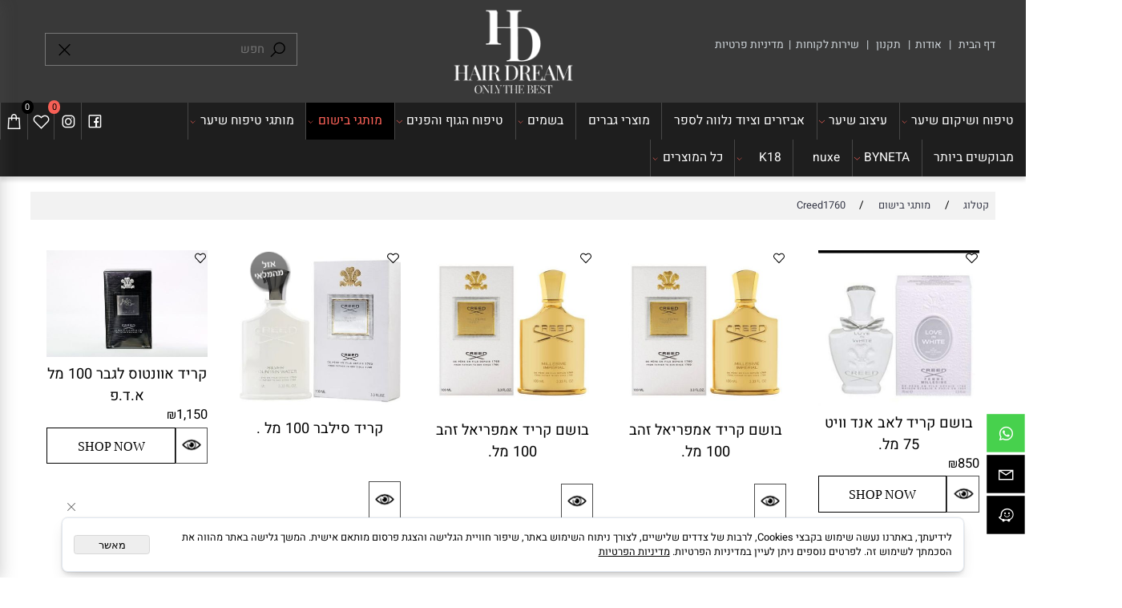

--- FILE ---
content_type: text/html
request_url: https://hair-dream.net/Catalog.asp?T1=14&T2=17
body_size: 124406
content:
<!doctype html>
<html style="direction:rtl;" lang="he" >
<head>
    <meta charset="utf-8" />
    
    <meta name="viewport" content="width=device-width, initial-scale=1.0" />
    
            <meta name="theme-color" content="#2196f3">
            <title>Creed1760</title>
            
            <meta property="og:title" content="Creed1760" />
            <meta property="og:site_name" content="מוצרי שיער ובשמי בוטיק" />
            <meta property="og:url" content="https://hair-dream.net/catalog.asp?t1=14&t2=17" />
            
            <meta property="og:type" content="website" />
            
        <script type="application/ld+json">
{
"@context": "https://schema.org",
"@type": "CollectionPage",
"@id": "https://hair-dream.net/catalog.asp?t1=14&t2=17/#collectionpage",
"name": "Creed1760",
"url": "https://hair-dream.net/catalog.asp?t1=14&t2=17",
"publisher": {
  "@type": "Organization",
  "@id": "https://hair-dream.net//#organization",
  "name": "Creed1760",
  "url": "https://hair-dream.net/"
  }
}
        </script>

        <base href="https://hair-dream.net/">
  <script>
    (function () {
      var isMobile = window.matchMedia && window.matchMedia("(max-width: 768px)").matches;
      if (isMobile) document.documentElement.classList.add("SB_Body_Mobile_Mode");
      else document.documentElement.classList.add("SB_Body_Desktop_Mode");
    })();
  </script>

            
            <link rel="stylesheet" type="text/css" href="https://cdn.2all.co.il/web/Src/css/template97.css" media="all">
            
            <link href="DolevStyle.css?v2=704" rel="stylesheet" type="text/css" media="all" />
            <link href="https://cdn.2all.co.il/web/Src/css/SB_Fonts.css" rel="stylesheet" type="text/css" media="all" />
            
        <!--  SB_Google_Tag :  Global site tag (gtag.js) - Google Analytics -->
        <script async src="https://www.googletagmanager.com/gtag/js?id=AW-10776037344"></script>
        <script>
        window.dataLayer = window.dataLayer || [];
        function gtag() { dataLayer.push(arguments); }
        gtag('js', new Date());

         
        //gtag('config', 'AW-10776037344', {'allow_enhanced_conversions':true});
        gtag('config', 'AW-10776037344');
        
        function gtag_report_conversion(url) {
            try{
                var callback = function () {
                    if (typeof(url) != 'undefined') {
                        //window.location = url;
                    }
                };
                gtag('event', 'conversion', {'send_to': 'AW-10776037344/8S9RCJOhjPYCEOCPtZIo','event_callback': callback});
                // 'transaction_id': '','value': 1.0,'currency': 'ILS'
                return false;
            }
            catch (err) {console.log(err.message);}
        }
        function gtag_report_conversion_SB(name) {
            try{
                gtag('event', 'conversion', {'send_to': 'AW-10776037344/Z7RoCPXetvYCEOCPtZIo'});
                //,'transaction_id': '','value': 1.0,'currency': 'ILS'
                //return false;
            }catch (err) {console.log(err.message);}
        }

        


        </script>
        
        </head>
        
            <body  id="SB_BODY_MOBILE" class="SB_BODY SB_BODY_RTL  SB_Sticky_1 ">
                
                    <script src="https://cdn.2all.co.il/web/Src/JavaScript/JQuery2024/jquery-3.7.1.min.js" type="text/javascript"></script>
                    <header class="SB_Mobile_Header_Cont cssSb_ContainerFullWidth">
                                                                                                                                                                                                                                                                                                                                                                                                                                                                                                                                                                                                                                                                                                                                                                                                                                                                        <div class="container Css_Mobile_Top" style="min-height: 0px;">
        <!-- SB_Content_Top -->
        
<!--Content--><div class="clsDnD_Container clsSB_HideMbl clsBG_Fullwidth" stylew="background:#000000;" style=""><div class="row" style=""><div class="col-md-4" style="padding: 50px 0px 0px;"><div class="SB_Text_Container InnerDnd" style="padding: 0px 0px 16px; z-index: 2;" spellcheck="false" dir="rtl"><p style="text-align: center;" class=""><span style="color: #ced4d9; font-family: Heebo;"><a href="DEFAULT.asp" title="דף הבית" value="<span>דף הבית</span>" style="color: #ced4d9;" class="">ד<span style="font-size: 15px;">ף הבית&nbsp;</span></a><span style="font-size: 15px;"> &nbsp;|&nbsp; &nbsp;<a href="PAGE8.asp" title="אודות" value="<span>אודות</span>" style="color: #ced4d9;" class="">אודות&nbsp;</a> |&nbsp; &nbsp;<a href="PAGE6.asp" title="תקנון" value="<span>תקנון</span>" style="color: #ced4d9;" class="">תקנון&nbsp;</a> &nbsp;|&nbsp; &nbsp;<a href="PAGE7.asp" title="שירות לקוחות" value="<span>שירות לקוחות</span>" style="color: #ced4d9;" class="">שירות לקוחות</a>&nbsp; |&nbsp; <a href="http://hair-dream.net/page9.asp" style="color: #ced4d9;" class="">מדיניות פרטיות</a></span></span></p></div></div><div class="col-md-4" style="padding:10px 10px 10px 10px;"><div class="SB_Img_Container_Fix" style="margin-right:auto;margin-left:auto;display:table;"><a class="SB_Inline_Links" href="DEFAULT.asp" style="width: 100%;">  
                    <img class="SB_clsImg" src="491122_126.png" style="max-width: 100%; width: 100%;">
				</a></div></div><div class="col-md-4" style="padding:45px 0 0 0;"><div class="clsCatalogSearch" style="margin-left: auto; margin-right: auto; display: table; width: 345px; height: 39px;">            
                         <input class="clsCatalogSearch_Txt" type="text" placeholder="חפש">	    
                    </div></div></div></div><!--/Content-->  



<!-- /SB_Content_Top --></div>
                                                                                                                                                                                                                                                                                                                                                                                                                                                                                                                                                                                                                                                                                                                                                                                                                                                                    </header>
                                                                                                                                                                                                                                                                                                                                                                                                                                                                                                                                                                                                                                                                                                                                                                                                                                                                    
                                                                                                                                                                                                                                                                                                                                                                                                                                                                                                                                                                                                                                                                                                                                                                                                                                                                    <nav class="SB_Mobile_Header_Menu_TopPos cssSb_ContainerFullWidth">
                                                                                                                                                                                                                                                                                                                                                                                                                                                                                                                                                                                                                                                                                                                                                                                                                                                                        <div class="container Css_Mobile_Menu"><div class="sf-ma-ul-MobileMenu-DivConteiner"><ul class="sf-ma-ul sf-ma-ul-MobileMenu"><li class="sf-ma-li sf-ma-slide0" style="float:right;"><a class="sf-menu-mobile-btn0 sf-MA-OpenMenu" href="#" title="Menu" aria-label="Menu" onclick="javascript:return(false);"><span class="sf-ma-li-Icon las la-bars" ></span></a></li><li class="sf-ma-li sf-MA-Search" style="float:right;"><a href="#" title="חפש" aria-label="חפש" onclick="javascript:return(false);"><span class="sf-ma-li-Icon las la-search" ></span></a></li><li class="sf-ma-li sf-MA-Logo" style="margin-left: auto; margin-right: auto; display:inline-block;"><a href="DEFAULT.asp" title="Website logo" aria-label="Website logo" ><img src="491122_126.png" alt="Website logo"></a></li><li class="sf-ma-li sf-MA-Shopping" style="float:left;"><a href="#" onclick="javascript:return(false);" title="Cart" aria-label="Cart" ><div class="clsCat_Basket_Count">0</div><span class="sf-ma-li-Icon las la-shopping-bag" ></span></a></li><li class="sf-ma-li sf-MA-WishList" style="float:left;"><a href="#" onclick="javascript:return(false);" title="Wishlist" aria-label="Wishlist" ><div class="clsCat_WishList_Count">0</div><span class="sf-ma-li-Icon lar la-heart" ></span></a><div class="sf-MA-WishList-div"></div></li></ul><div class="clsCatalogSearch sf-MA-Search-div"><input class="clsCatalogSearch_Txt" type="text" title="חפש" aria-label="חפש" placeholder="חפש" role="searchbox"><span class="clsCatalogSearch_Clear"><svg xmlns="http://www.w3.org/2000/svg" viewBox="0 0 32 32"><path d="M 7.21875 5.78125 L 5.78125 7.21875 L 14.5625 16 L 5.78125 24.78125 L 7.21875 26.21875 L 16 17.4375 L 24.78125 26.21875 L 26.21875 24.78125 L 17.4375 16 L 26.21875 7.21875 L 24.78125 5.78125 L 16 14.5625 Z"/></svg></span><span class="clsCatalogSearch_Icon"><svg xmlns="http://www.w3.org/2000/svg" viewBox="0 0 32 32"><path d="M 19 3 C 13.488281 3 9 7.488281 9 13 C 9 15.394531 9.839844 17.589844 11.25 19.3125 L 3.28125 27.28125 L 4.71875 28.71875 L 12.6875 20.75 C 14.410156 22.160156 16.605469 23 19 23 C 24.511719 23 29 18.511719 29 13 C 29 7.488281 24.511719 3 19 3 Z M 19 5 C 23.429688 5 27 8.570313 27 13 C 27 17.429688 23.429688 21 19 21 C 14.570313 21 11 17.429688 11 13 C 11 8.570313 14.570313 5 19 5 Z"/></svg></span></div></div><div id="SB_Menu_3161" class="cls_div_menu_h"><UL class="sf-menu sf-js-disable sf-menu-rtl  sf-h-2 " id="DDMenuTop"><li class="sf-ma-li sf-MA-Shopping" style="float:left;"><a href="#" onclick="javascript:return(false);" title="Cart" aria-label="Cart" ><div class="clsCat_Basket_Count">0</div><span class="sf-ma-li-Icon las la-shopping-bag" ></span></a></li><li class="sf-ma-li sf-MA-WishList" style="float:left;"><a href="#" onclick="javascript:return(false);" title="Wishlist" aria-label="Wishlist" ><div class="clsCat_WishList_Count">0</div><span class="sf-ma-li-Icon lar la-heart" ></span></a><div class="sf-MA-WishList-div"></div></li><li class="sf-ma-li sf-MA-Instagram" style="float:left;"><a href="https://www.instagram.com/hairdream_only_the_best/" target="_blank" title="Instagram" aria-label="אינסטגרם"><span class="sf-ma-li-Icon lab la-instagram" ></span></a></li><li class="sf-ma-li sf-MA-Facebook" style="float:left;"><a href="https://www.facebook.com/hairdream1" target="_blank" title="Facebook" aria-label="פייסבוק"><span class="sf-ma-li-Icon lab la-facebook-square" ></span></a></li><LI id="LI_H_124222"><a href="https://hair-dream.net/catalog.asp?t1=1" target="_self" id="LI_A_124222" class="sf-a">טיפוח ושיקום שיער</a><UL isFirstUL="1"><LI id="LI_H_124221"><a href="https://hair-dream.net/catalog.asp?t1=1&t2=2" target="_self" class="sf-a">מסכות לשיער</a></LI><LI id="LI_H_134672"><a href="https://hair-dream.net/catalog.asp?t1=1&t2=3" target="_self" id="LI_A_134672" class="sf-a">שמפואים</a></LI><LI id="LI_H_134673"><a href="https://hair-dream.net/catalog.asp?t1=1&t2=4" target="_self" id="LI_A_134673" class="sf-a">סרום לשיער</a></LI><LI id="LI_H_134674"><a href="https://hair-dream.net/catalog.asp?t1=1&t2=5" target="_self" id="LI_A_134674" class="sf-a">קרמי לחות טיפוליים</a></LI><LI id="LI_H_134675"><a href="https://hair-dream.net/catalog.asp?t1=1&t2=6" target="_self" id="LI_A_134675" class="sf-a">אמפולות לטיפוח ושיקום שיער</a></LI><LI id="LI_H_134676"><a href="https://hair-dream.net/catalog.asp?t1=1&t2=7" target="_self" id="LI_A_134676" class="sf-a">החלקות לשיער</a></LI><LI id="LI_H_134677"><a href="https://hair-dream.net/catalog.asp?t1=1&t2=8" target="_self" id="LI_A_134677" class="sf-a">טיפוח ועיצוב תלתלים</a></LI><LI id="LI_H_227276"><a href="https://hair-dream.net/catalog.asp?t1=1&t2=9" target="_self" id="LI_A_227276" class="sf-a">FREZYDERM</a></LI></UL></LI><LI id="LI_H_124223"><a href="https://hair-dream.net/catalog.asp?t1=2" target="_self" id="LI_A_124223" class="sf-a">עיצוב שיער</a><UL isFirstUL="0"><LI id="LI_H_124224"><a href="https://hair-dream.net/catalog.asp?t1=2&t2=1" target="_self" class="sf-a">מחליקים</a></LI><LI id="LI_H_134678"><a href="https://hair-dream.net/catalog.asp?t1=2&t2=2" target="_self" id="LI_A_134678" class="sf-a">מסלסלים</a></LI><LI id="LI_H_134679"><a href="https://hair-dream.net/catalog.asp?t1=2&t2=3" target="_self" id="LI_A_134679" class="sf-a">מייבשי שיער</a></LI><LI id="LI_H_134680"><a href="https://hair-dream.net/catalog.asp?t1=2&t2=4" target="_self" id="LI_A_134680" class="sf-a">צבעי שיער מקצועיים שוורצקוף איגורה</a></LI><LI id="LI_H_134681"><a href="https://hair-dream.net/catalog.asp?t1=2&t2=5" target="_self" id="LI_A_134681" class="sf-a">חומרים לעיצוב תסרוקות</a></LI><LI id="LI_H_135485"><a href="https://hair-dream.net/catalog.asp?t1=2&t2=6" target="_self" id="LI_A_135485" class="sf-a">קרייזי קולור צבעי מים</a></LI></UL></LI><LI id="LI_H_124234"><a href="https://hair-dream.net/catalog.asp?t1=9&t2=1" target="_self" id="LI_A_124234" class="sf-a">אביזרים וציוד נלווה לספר</a></LI><LI id="LI_H_124236"><a href="https://hair-dream.net/catalog.asp?t1=10&t2=1" target="_self" id="LI_A_124236" class="sf-a">מוצרי גברים</a></LI><LI id="LI_H_124237"><a href="https://hair-dream.net/catalog.asp?t1=11" target="_self" id="LI_A_124237" class="sf-a">בשמים</a><UL isFirstUL="0"><LI id="LI_H_124238"><a href="https://hair-dream.net/catalog.asp?t1=11&t2=1" target="_self" class="sf-a">בשמים לאישה</a></LI><LI id="LI_H_124239"><a href="https://hair-dream.net/catalog.asp?t1=11&t2=2" target="_self" id="LI_A_124239" class="sf-a">בשמים לגבר</a></LI><LI id="LI_H_134682"><a href="https://hair-dream.net/catalog.asp?t1=11&t2=3" target="_self" id="LI_A_134682" class="sf-a">בשמי נישה</a></LI><LI id="LI_H_134683"><a href="https://hair-dream.net/catalog.asp?t1=11&t2=4" target="_self" id="LI_A_134683" class="sf-a">קרמי גוף</a></LI><LI id="LI_H_274830"><a href="https://hair-dream.net/catalog.asp?t1=11&t2=4" target="_self" id="LI_A_274830" class="sf-a">MAISON MAISSA</a></LI></UL></LI><LI id="LI_H_124240"><a href="https://hair-dream.net/catalog.asp?t1=13" target="_self" id="LI_A_124240" class="sf-a">טיפוח הגוף והפנים</a><UL isFirstUL="0"><LI id="LI_H_124241"><a href="https://hair-dream.net/catalog.asp?t1=13&t2=1" target="_self" class="sf-a">מייק אפ דאבל וור</a></LI><LI id="LI_H_134685"><a href="https://hair-dream.net/catalog.asp?t1=13&t2=2" target="_self" id="LI_A_134685" class="sf-a">קרמי פנים</a></LI><LI id="LI_H_135489"><a href="https://hair-dream.net/catalog.asp?t1=13&t2=3" target="_self" id="LI_A_135489" class="sf-a">קרמי גוף</a></LI><LI id="LI_H_135490"><a href="https://hair-dream.net/catalog.asp?t1=13&t2=4" target="_self" id="LI_A_135490" class="sf-a">דאורדורטים/ספיד סטיק</a></LI><LI id="LI_H_166727"><a href="https://hair-dream.net/catalog.asp?t1=13&t2=5" target="_self" id="LI_A_166727" class="sf-a">BY NETA</a></LI><LI id="LI_H_227277"><a href="https://hair-dream.net/catalog.asp?t1=13&t2=5" target="_self" id="LI_A_227277" class="sf-a">BY NETA</a></LI></UL></LI><LI id="LI_H_124243"><a href="https://hair-dream.net/catalog.asp?t1=14" target="_self" id="LI_A_124243" class="sf-a">מותגי בישום</a><UL isFirstUL="0"><LI id="LI_H_124244"><a href="https://hair-dream.net/catalog.asp?t1=14&t2=6" target="_self" class="sf-a">Al Haramain</a></LI><LI id="LI_H_124245"><a href="https://hair-dream.net/catalog.asp?t1=14&t2=13" target="_self" id="LI_A_124245" class="sf-a">Boss</a></LI><LI id="LI_H_124246"><a href="https://hair-dream.net/catalog.asp?t1=14&t2=19" target="_self" id="LI_A_124246" class="sf-a">Chanel</a></LI><LI id="LI_H_124248"><a href="https://hair-dream.net/catalog.asp?t1=14&t2=3" target="_self" id="LI_A_124248" class="sf-a">Chloe</a></LI><LI id="LI_H_124252" class="active" ><a href="https://hair-dream.net/catalog.asp?t1=14&t2=17" target="_self" id="LI_A_124252" class="sf-a">Creed1760</a></LI><LI id="LI_H_124247"><a href="https://hair-dream.net/catalog.asp?t1=14&t2=16" target="_self" id="LI_A_124247" class="sf-a">Dior</a></LI><LI id="LI_H_124249"><a href="https://hair-dream.net/catalog.asp?t1=14&t2=1" target="_self" id="LI_A_124249" class="sf-a">Dolce&Gabbana</a></LI><LI id="LI_H_124250"><a href="https://hair-dream.net/catalog.asp?t1=14&t2=15" target="_self" id="LI_A_124250" class="sf-a">Giorgio Armani</a></LI><LI id="LI_H_124251"><a href="https://hair-dream.net/catalog.asp?t1=14&t2=7" target="_self" id="LI_A_124251" class="sf-a">Gucci</a></LI><LI id="LI_H_124253"><a href="https://hair-dream.net/catalog.asp?t1=14&t2=14" target="_self" id="LI_A_124253" class="sf-a">Hermes</a></LI><LI id="LI_H_124254"><a href="https://hair-dream.net/catalog.asp?t1=14&t2=9" target="_self" id="LI_A_124254" class="sf-a">Juliette has a gun</a></LI><LI id="LI_H_124255"><a href="https://hair-dream.net/catalog.asp?t1=14&t2=12" target="_self" id="LI_A_124255" class="sf-a">Lancome paris</a></LI><LI id="LI_H_124256"><a href="https://hair-dream.net/catalog.asp?t1=14&t2=4" target="_self" id="LI_A_124256" class="sf-a">Mont Blanc</a></LI><LI id="LI_H_124257"><a href="https://hair-dream.net/catalog.asp?t1=14&t2=10" target="_self" id="LI_A_124257" class="sf-a">Montal Paris</a></LI><LI id="LI_H_124258"><a href="https://hair-dream.net/catalog.asp?t1=14&t2=18" target="_self" id="LI_A_124258" class="sf-a">Paco Rabanne</a></LI><LI id="LI_H_124259"><a href="https://hair-dream.net/catalog.asp?t1=14&t2=11" target="_self" id="LI_A_124259" class="sf-a">Prada</a></LI><LI id="LI_H_124260"><a href="https://hair-dream.net/catalog.asp?t1=14&t2=2" target="_self" id="LI_A_124260" class="sf-a">Roberto Cavalli</a></LI><LI id="LI_H_124261"><a href="https://hair-dream.net/catalog.asp?t1=14&t2=20" target="_self" id="LI_A_124261" class="sf-a">Xerjoof</a></LI><LI id="LI_H_124262"><a href="https://hair-dream.net/catalog.asp?t1=14&t2=5" target="_self" id="LI_A_124262" class="sf-a">Yves Saint Laurent</a></LI><LI id="LI_H_124263"><a href="https://hair-dream.net/catalog.asp?t1=14&t2=8" target="_self" id="LI_A_124263" class="sf-a">Zadig&Voltaire</a></LI><LI id="LI_H_135488"><a href="https://hair-dream.net/catalog.asp?t1=14&t2=21" target="_self" id="LI_A_135488" class="sf-a">Victorias Secret</a></LI><LI id="LI_H_135626"><a href="https://hair-dream.net/catalog.asp?t1=14&t2=22" target="_self" id="LI_A_135626" class="sf-a">Narciso Rodriguez</a></LI><LI id="LI_H_142903"><a href="https://hair-dream.net/catalog.asp?t1=14&t2=23" target="_self" id="LI_A_142903" class="sf-a">Spring</a></LI><LI id="LI_H_149085"><a href="https://hair-dream.net/catalog.asp?t1=14&t2=24" target="_self" id="LI_A_149085" class="sf-a">tom ford</a></LI><LI id="LI_H_149086"><a href="https://hair-dream.net/catalog.asp?t1=14&t2=25" target="_self" id="LI_A_149086" class="sf-a">versace</a></LI><LI id="LI_H_227650"><a href="https://hair-dream.net/catalog.asp?t1=14&t2=26" target="_self" id="LI_A_227650" class="sf-a">כל הבישום</a></LI></UL></LI><LI id="LI_H_124279"><a href="https://hair-dream.net/catalog.asp?t1=15" target="_self" id="LI_A_124279" class="sf-a">מותגי טיפוח שיער</a><UL isFirstUL="0"><LI id="LI_H_124280"><a href="https://hair-dream.net/catalog.asp?t1=15&t2=2" target="_self" class="sf-a">Pastel-פסטל</a></LI><LI id="LI_H_124281"><a href="https://hair-dream.net/catalog.asp?t1=15&t2=3" target="_self" id="LI_A_124281" class="sf-a">Senscience שייסידו</a></LI><LI id="LI_H_124282"><a href="https://hair-dream.net/catalog.asp?t1=15&t2=1" target="_self" id="LI_A_124282" class="sf-a">Wellnes-וולנס</a></LI><LI id="LI_H_124283"><a href="https://hair-dream.net/catalog.asp?t1=15&t2=5" target="_self" id="LI_A_124283" class="sf-a">ביוטופ</a></LI><LI id="LI_H_124284"><a href="https://hair-dream.net/catalog.asp?t1=15&t2=9" target="_self" id="LI_A_124284" class="sf-a">גנריס</a></LI><LI id="LI_H_124285"><a href="https://hair-dream.net/catalog.asp?t1=15&t2=15" target="_self" id="LI_A_124285" class="sf-a">דרים</a></LI><LI id="LI_H_124286"><a href="https://hair-dream.net/catalog.asp?t1=15&t2=10" target="_self" id="LI_A_124286" class="sf-a">לה בוטה</a></LI><LI id="LI_H_124287"><a href="https://hair-dream.net/catalog.asp?t1=15&t2=8" target="_self" id="LI_A_124287" class="sf-a">לוריאל</a></LI><LI id="LI_H_124288"><a href="https://hair-dream.net/catalog.asp?t1=15&t2=14" target="_self" id="LI_A_124288" class="sf-a">מילר</a></LI><LI id="LI_H_124289"><a href="https://hair-dream.net/catalog.asp?t1=15&t2=4" target="_self" id="LI_A_124289" class="sf-a">פול מיטשל-</a></LI><LI id="LI_H_124290"><a href="https://hair-dream.net/catalog.asp?t1=15&t2=11" target="_self" id="LI_A_124290" class="sf-a">קדוס</a></LI><LI id="LI_H_124291"><a href="https://hair-dream.net/catalog.asp?t1=15&t2=13" target="_self" id="LI_A_124291" class="sf-a">קווה קווה</a></LI><LI id="LI_H_124292"><a href="https://hair-dream.net/catalog.asp?t1=15&t2=7" target="_self" id="LI_A_124292" class="sf-a">קרסטס</a></LI><LI id="LI_H_124293"><a href="https://hair-dream.net/catalog.asp?t1=15&t2=12" target="_self" id="LI_A_124293" class="sf-a">רבלון</a></LI><LI id="LI_H_124294"><a href="https://hair-dream.net/catalog.asp?t1=15&t2=6" target="_self" id="LI_A_124294" class="sf-a">שוורצקוף</a></LI><LI id="LI_H_134687"><a href="https://hair-dream.net/catalog.asp?t1=15&t2=16" target="_self" id="LI_A_134687" class="sf-a">הרמוסו</a></LI><LI id="LI_H_142225"><a href="https://hair-dream.net/catalog.asp?t1=15&t2=17" target="_self" id="LI_A_142225" class="sf-a">Olaplex</a></LI></UL></LI><LI id="LI_H_124358"><a href="https://hair-dream.net/catalog.asp?t1=5&t2=1" target="_self" id="LI_A_124358" class="sf-a">מבוקשים ביותר</a></LI><LI id="LI_H_166728"><a href="https://hair-dream.net/catalog.asp?t1=17" target="_self" id="LI_A_166728" class="sf-a">BYNETA</a><UL isFirstUL="0"><LI id="LI_H_166729"><a href="https://hair-dream.net/catalog.asp?t1=17&t2=1" target="_self" class="sf-a">שיזוף</a></LI></UL></LI><LI id="LI_H_172039"><a href="https://hair-dream.net/catalog.asp?t1=16&t2=1" target="_self" id="LI_A_172039" class="sf-a">nuxe</a></LI><LI id="LI_H_227845"><a href="https://hair-dream.net/catalog.asp?t1=18" target="_self" id="LI_A_227845" class="sf-a">K18</a><UL isFirstUL="0"><LI id="LI_H_227846"><a href="https://hair-dream.net/catalog.asp?t1=18&t2=1" target="_self" class="sf-a">מוצרי K18</a></LI></UL></LI><LI id="LI_H_264964"><a href="https://hair-dream.net/catalog.asp?t1=19" target="_self" id="LI_A_264964" class="sf-a">כל המוצרים</a><UL isFirstUL="0"><LI id="LI_H_264965"><a href="https://hair-dream.net/catalog.asp?t1=19&t2=1" target="_self" class="sf-a">קטגוריה משנית</a></LI></UL></LI></UL></div></div>
                                                                                                                                                                                                                                                                                                                                                                                                                                                                                                                                                                                                                                                                                                                                                                                                                                                                    </nav>
                                                                                                                                                                                                                                                                                                                                                                                                                                                                                                                                                                                                                                                                                                                                                                                                                                                                    
                                                                                                                                                                                                                                                                                                                                                                                                                                                                                                                                                                                                                                                                                                                                                                                                                                                                    <!--[if lt IE 9]><style type="text/css">.container{width:1400px;}</style><![endif]-->
                                                                                                                                                                                                                                                                                                                                                                                                                                                                                                                                                                                                                                                                                                                                                                                                                                                                    <style>
                                                                                                                                                                                                                                                                                                                                                                                                                                                                                                                                                                                                                                                                                                                                                                                                                                                                        .Css_Mobile_Top, .Css_Mobile_Header2, .SB_Mobile_Menu_Container, .cls_SB_RMenu, .Css_Mobile_PageContent, .SB_Mobile_LMenu_Container, .Css_Mobile_Footer {
                                                                                                                                                                                                                                                                                                                                                                                                                                                                                                                                                                                                                                                                                                                                                                                                                                                                            position: relative;
                                                                                                                                                                                                                                                                                                                                                                                                                                                                                                                                                                                                                                                                                                                                                                                                                                                                        }

                                                                                                                                                                                                                                                                                                                                                                                                                                                                                                                                                                                                                                                                                                                                                                                                                                                                        @media (min-width: 768px) {
                                                                                                                                                                                                                                                                                                                                                                                                                                                                                                                                                                                                                                                                                                                                                                                                                                                                            HTML {
                                                                                                                                                                                                                                                                                                                                                                                                                                                                                                                                                                                                                                                                                                                                                                                                                                                                                width: 100%;
                                                                                                                                                                                                                                                                                                                                                                                                                                                                                                                                                                                                                                                                                                                                                                                                                                                                            }
                                                                                                                                                                                                                                                                                                                                                                                                                                                                                                                                                                                                                                                                                                                                                                                                                                                                        }

                                                                                                                                                                                                                                                                                                                                                                                                                                                                                                                                                                                                                                                                                                                                                                                                                                                                        @media (min-width: 768px) {
                                                                                                                                                                                                                                                                                                                                                                                                                                                                                                                                                                                                                                                                                                                                                                                                                                                                            .container {
                                                                                                                                                                                                                                                                                                                                                                                                                                                                                                                                                                                                                                                                                                                                                                                                                                                                                width: 100%;
                                                                                                                                                                                                                                                                                                                                                                                                                                                                                                                                                                                                                                                                                                                                                                                                                                                                            }
                                                                                                                                                                                                                                                                                                                                                                                                                                                                                                                                                                                                                                                                                                                                                                                                                                                                        }

                                                                                                                                                                                                                                                                                                                                                                                                                                                                                                                                                                                                                                                                                                                                                                                                                                                                        .SB_Mobile_Menu_Container {
                                                                                                                                                                                                                                                                                                                                                                                                                                                                                                                                                                                                                                                                                                                                                                                                                                                                            width: 0px;
                                                                                                                                                                                                                                                                                                                                                                                                                                                                                                                                                                                                                                                                                                                                                                                                                                                                            min-height: 400px;
                                                                                                                                                                                                                                                                                                                                                                                                                                                                                                                                                                                                                                                                                                                                                                                                                                                                        }

                                                                                                                                                                                                                                                                                                                                                                                                                                                                                                                                                                                                                                                                                                                                                                                                                                                                        .Css_Mobile_PageContent {
                                                                                                                                                                                                                                                                                                                                                                                                                                                                                                                                                                                                                                                                                                                                                                                                                                                                            min-height: 400px;
                                                                                                                                                                                                                                                                                                                                                                                                                                                                                                                                                                                                                                                                                                                                                                                                                                                                        }
                                                                                                                                                                                                                                                                                                                                                                                                                                                                                                                                                                                                                                                                                                                                                                                                                                                                        /*.Css_Mobile_PageContent{width:1400px;min-height: 400px;}*/
                                                                                                                                                                                                                                                                                                                                                                                                                                                                                                                                                                                                                                                                                                                                                                                                                                                                        .Css_Mobile_PageContent {
                                                                                                                                                                                                                                                                                                                                                                                                                                                                                                                                                                                                                                                                                                                                                                                                                                                                            width: calc(100% - 0px - 0px)
                                                                                                                                                                                                                                                                                                                                                                                                                                                                                                                                                                                                                                                                                                                                                                                                                                                                        }

                                                                                                                                                                                                                                                                                                                                                                                                                                                                                                                                                                                                                                                                                                                                                                                                                                                                        .SB_Mobile_LMenu_Container {
                                                                                                                                                                                                                                                                                                                                                                                                                                                                                                                                                                                                                                                                                                                                                                                                                                                                            width: 0px;
                                                                                                                                                                                                                                                                                                                                                                                                                                                                                                                                                                                                                                                                                                                                                                                                                                                                            min-height: 400px;
                                                                                                                                                                                                                                                                                                                                                                                                                                                                                                                                                                                                                                                                                                                                                                                                                                                                        }

                                                                                                                                                                                                                                                                                                                                                                                                                                                                                                                                                                                                                                                                                                                                                                                                                                                                        @media (max-width:1400px) {
                                                                                                                                                                                                                                                                                                                                                                                                                                                                                                                                                                                                                                                                                                                                                                                                                                                                            .clsBG_Fullwidth {
                                                                                                                                                                                                                                                                                                                                                                                                                                                                                                                                                                                                                                                                                                                                                                                                                                                                                width: 100% !important;
                                                                                                                                                                                                                                                                                                                                                                                                                                                                                                                                                                                                                                                                                                                                                                                                                                                                                margin-left: auto !important;
                                                                                                                                                                                                                                                                                                                                                                                                                                                                                                                                                                                                                                                                                                                                                                                                                                                                                margin-right: auto !important;
                                                                                                                                                                                                                                                                                                                                                                                                                                                                                                                                                                                                                                                                                                                                                                                                                                                                            }
                                                                                                                                                                                                                                                                                                                                                                                                                                                                                                                                                                                                                                                                                                                                                                                                                                                                        }

                                                                                                                                                                                                                                                                                                                                                                                                                                                                                                                                                                                                                                                                                                                                                                                                                                                                        .clsSBPageWidth {
                                                                                                                                                                                                                                                                                                                                                                                                                                                                                                                                                                                                                                                                                                                                                                                                                                                                            max-width: 1400px !important;
                                                                                                                                                                                                                                                                                                                                                                                                                                                                                                                                                                                                                                                                                                                                                                                                                                                                            margin: 0px auto;
                                                                                                                                                                                                                                                                                                                                                                                                                                                                                                                                                                                                                                                                                                                                                                                                                                                                        }
                                                                                                                                                                                                                                                                                                                                                                                                                                                                                                                                                                                                                                                                                                                                                                                                                                                                    </style>
                                                                                                                                                                                                                                                                                                                                                                                                                                                                                                                                                                                                                                                                                                                                                                                                                                                                    <!--[if lt IE 9]><style type="text/css">.Css_Mobile_PageContent{width:1400px;min-height: 400px;}</style><![endif]-->
                                                                                                                                                                                                                                                                                                                                                                                                                                                                                                                                                                                                                                                                                                                                                                                                                                                                    <style> .SB_Mobile_Menu_Container,.Css_Mobile_PageContent,.SB_Mobile_LMenu_Container {float:right;}  </style>
                                                                                                                                                                                                                                                                                                                                                                                                                                                                                                                                                                                                                                                                                                                                                                                                                                                                    <div class="SB_Mobile_Page_Container cssSb_ContainerFullWidth">
                                                                                                                                                                                                                                                                                                                                                                                                                                                                                                                                                                                                                                                                                                                                                                                                                                                                        <div class="container SB_Mobile_Page_Container_Table">
                                                                                                                                                                                                                                                                                                                                                                                                                                                                                                                                                                                                                                                                                                                                                                                                                                                                            <div class="row SB_Row_PageContent">
                                                                                                                                                                                                                                                                                                                                                                                                                                                                                                                                                                                                                                                                                                                                                                                                                                                                                
                                                                                                                                                                                                                                                                                                                                                                                                                                                                                                                                                                                                                                                                                                                                                                                                                                                                                <main class="Css_Mobile_PageContent col-md" tabindex="0">
                                                                                                                                                                                                                                                                                                                                                                                                                                                                                                                                                                                                                                                                                                                                                                                                                                                                                    
                                                                                                                                                                                                                                                                                                                                                                                                                                                                                                                                                                                                                                                                                                                                                                                                                                                                                    <!-- SB_Content_Page -->
                                                                                                                                                                                                                                                                                                                                                                                                                                                                                                                                                                                                                                                                                                                                                                                                                                                                                    <!-- step 4 -->
                                                                                                                                                                                                                                                                                                                                                                                                                                                                                                                                                                                                                                                                                                                                                                                                                                                                                                                                                                            
<!--Content--><div class="clsDnD_Container"><div class="row"><div class="col-md-12"><div class="SB_Text_Container SB_Sort_Group_Fix_Nested_Container" style="" spellcheck="false" dir="rtl"><p class=""></p></div></div></div></div><!--/Content-->
<!-- SB_Catalog_Description --><!-- /SB_Catalog_Description -->
<!-- SB_Content_Catalog_Top --><!--Content--><!--/Content--><!-- /SB_Content_Catalog_Top -->
    <script type="text/javascript">
        var j_GCat_IsInventoryManage = '0';
        var j_GCat_IsNoInventoryHideOrderBtn = '0';
        var j_LangOutOfStock = 'אזל במלאי';
        var j_LangYouMustChoose = 'עליך לבחור';
        var j_LangYouMustFillInText = 'עליך למלא מלל ב';
        var j_GCat_Is_FB_Pixel = '0';
        var j_GCat_Is_Google_AdWords = '1';
        var j_GCat_Google_AdWords_TRACKING_ID = 'AW-10776037344';
        var j_GCat_T1 = '14';
        var j_GCat_T2 = '17';
        var j_GCat_PicID = '0';
        var j_GCat_Is_Cash_Specials = '0';
		var j_GsbLang = '0';
        var j_LangAddToWishlist = 'הוסף לרשימת המשאלות';

        //Assaf 10022025 
        var j_LangAddToCartTitle = "הוסף לסל";
        var j_LangQuickViewTitle = "צפייה מהירה";
        var j_LangAddToFavoritesTitle = "הוספה למועדפים";

		//Ruth 02062022
        var j_GCat_CurrencyExchangeRateShekel = '0';
        var j_GCat_CurrencyExchangeRateDollar = '0';
        var j_GCat_CurrencyExchangeRateEuro = '0';
        var j_GCat_CurrencyExchangeRateRuble = '0';
        var j_GCat_Money = '1';
       // var LocGCat_IsShoppingCartInPage = "3";
        // var LocGCat_IsAddToBasketOnSearch = "0"; 


    </script>   
    <div class="Css_NumberProductsInBasket">מספר המוצרים בסל : 0</div>
			<ol itemscope itemtype="https://schema.org/BreadcrumbList" class="SB_breadcrumb">
			<li itemprop="itemListElement" itemscope itemtype="https://schema.org/ListItem"><a itemscope itemtype="https://schema.org/Thing" itemprop="item" itemid="https://hair-dream.net/" href="https://hair-dream.net/"><span itemprop="name">קטלוג</span></a>
            <meta itemprop="position" content="1" /></li>
            
			<li aria-hidden="true">/</li>
			<li itemprop="itemListElement" itemscope itemtype="https://schema.org/ListItem"><a itemscope itemtype="https://schema.org/Thing" itemprop="item" itemid="https://hair-dream.net/catalog.asp?t1=14" href="https://hair-dream.net/catalog.asp?t1=14"><span itemprop="name">מותגי בישום</span></a>
            <meta itemprop="position" content="2"/></li>
			
				<li aria-hidden="true">/</li>
				<li itemprop="itemListElement" itemscope itemtype="https://schema.org/ListItem"><a itemscope itemtype="https://schema.org/Thing" itemprop="item" itemid="https://hair-dream.net/catalog.asp?t1=14&t2=17" href="https://hair-dream.net/catalog.asp?t1=14&t2=17"><span itemprop="name">Creed1760</span></a>
                <meta itemprop="position" content="3"/></li>            
            </ol>
    <div class="row CSS_CatalogSearchBar">
        <div class="col-md-12">
            <form name="catSearch" action="catalog.asp" method="get" id="Form2" style="padding: 0px; margin: 0px; display: inline;">
                <input style="display: none;" type="text" id="Action" name="Action" value="Search" />
                <input type="text" id="SW" name="SW" class="InputBoxStyle SB_Catalog_Search" placeholder="חפש" style="width: 200px;" value="" />
                <input type="submit" value="חפש" id="FrmCatSearchSubmit" name="FrmCatSearchSubmit" class="InputBoxStyle" style="display: none;" />
            </form>
            

            <select name="OrderType" onchange="funcCatOrderByOnChange(this);" qs="catalog.asp?T1=14&T2=17" aria-label="מיין את המוצרים לפי אחת מהאפשרויות">
                <option value="0" selected>מיון לפי</option>
                <option value="1" >מהזול ליקר</option>
                <option value="2" >מהיקר לזול</option>
                <option value="3" >שם מוצר א-ת</option>
                <option value="4" >שם מוצר ת-א</option>
                
                <option value="5" >הפופולריים ביותר</option>
                <option value="6" >הנמכרים ביותר</option>
            </select>

            
        </div>
    </div>
    
    <!-- SubNewShowT2T3_Products -->
    
<div class="clsDivshoppingCartCover"></div>
<div id="divTopLeft" class="clsDivTopLeft clsCatSideChart divTopLeft_Close clsWindowShoppingCartContainer
    " tabindex="0">
<div class="clsWindowShoppingCartHeader">
<div class="clsWindowShoppingCartOperations">
    <svg width="17" height="17" viewBox="-96 -27 859 859.3115"><path d="m621.503906 805.6875h-585.683594c-1.175781 0-2.355468-.054688-3.519531-.140625-22.253906-2.050781-38.617187-21.675781-36.601562-43.785156l48.835937-537.070313c1.894532-20.882812 19.128906-36.632812 40.101563-36.632812h488.050781c20.9375.023437 38.167969 15.773437 40.070312 36.632812l48.828126 537.070313c.105468 1.144531.15625 2.386719.15625 3.621093.011718 22.199219-18.027344 40.289063-40.238282 40.304688zm-536.867187-590.777344c-6.984375 0-12.726563 5.246094-13.355469 12.207032l-48.832031 537.085937c-.679688 7.367187 4.785156 13.910156 12.15625 14.578125l1.214843.054688h585.667969c7.398438-.015626 13.402344-6.03125 13.402344-13.441407l-48.878906-538.261719c-.628907-6.960937-6.371094-12.207031-13.351563-12.222656zm136.609375 67.171875c-.019532-7.40625-6.066406-13.449219-13.457032-13.464843l.0625-26.851563c22.125.050781 40.183594 18.109375 40.246094 40.238281zm0 0"></path><path d="m449.5 322.324219c-22.210938 0-40.28125-18.066407-40.28125-40.28125 0-22.210938 18.066406-40.277344 40.28125-40.277344 22.210938 0 40.277344 18.066406 40.277344 40.277344 0 22.214843-18.066406 40.28125-40.277344 40.28125zm0-53.707031c-7.40625 0-13.429688 6.019531-13.429688 13.425781 0 7.414062 6.023438 13.429687 13.429688 13.429687 7.410156 0 13.425781-6.015625 13.425781-13.429687 0-7.40625-6.015625-13.425781-13.425781-13.425781zm0 0"></path><path d="m207.816406 322.324219c-22.207031 0-40.277344-18.066407-40.277344-40.28125 0-22.210938 18.066407-40.277344 40.277344-40.277344v26.851563c-7.398437 0-13.425781 6.015624-13.425781 13.425781 0 7.40625 6.027344 13.429687 13.425781 13.429687 7.402344 0 13.429688-6.023437 13.429688-13.429687h26.851562c0 22.214843-18.066406 40.28125-40.28125 40.28125zm0 0"></path><path d="m221.246094 282.082031c-.019532-7.40625-6.066406-13.449219-13.457032-13.464843l.0625-26.851563c22.125.050781 40.183594 18.109375 40.246094 40.238281zm0 0"></path><path d="m462.925781 255.191406h-26.855469v-120.839844c0-59.226562-48.183593-107.414062-107.410156-107.414062-59.226562 0-107.414062 48.1875-107.414062 107.414062v120.839844h-26.855469v-120.839844c0-74.039062 60.230469-134.2695308 134.269531-134.2695308 74.03125 0 134.265625 60.2304688 134.265625 134.2695308zm0 0"></path></svg>
    <span style="font-size: 16px;">סל קניות</span>
    <div class="cls_Iframe_Cat_Basket_Count">0</div>
    <span style="color:black;cursor:pointer;" class="empty-cart-link" href="#" onclick="funcSB_Basket_LoadData(true);return false;" rel="nofollow">רוקן סל</span>
</div>
<div class="clsWindowShoppingCartCloseBtn_Container">

    <div class="clsWindowShoppingCartOptions">
         <button class="clsWindowShoppingCartOptionBtn btn " onclick="Func_ChooseCartDisplay(3)" aria-label="תצוגת סל מוצרים מוקטן">
             <svg  enable-background="new 0 0 24 24" viewBox="0 0 24 24" xmlns="http://www.w3.org/2000/svg"><g><path d="m21.5 1h-19c-1.378 0-2.5 1.122-2.5 2.5v17c0 1.378 1.122 2.5 2.5 2.5h19c1.378 0 2.5-1.122 2.5-2.5v-17c0-1.378-1.122-2.5-2.5-2.5zm-19 1h19c.827 0 1.5.673 1.5 1.5v1.5h-22v-1.5c0-.827.673-1.5 1.5-1.5zm19 20h-4.5v-1.5c0-.276-.224-.5-.5-.5s-.5.224-.5.5v1.5h-13.5c-.827 0-1.5-.673-1.5-1.5v-14.5h15v1.5c0 .276.224.5.5.5s.5-.224.5-.5v-1.5h6v14.5c0 .827-.673 1.5-1.5 1.5z"/><circle cx="2.5" cy="3.5" r=".5"/><circle cx="4.5" cy="3.5" r=".5"/><circle cx="6.5" cy="3.5" r=".5"/><path d="m16.5 10c-.276 0-.5.224-.5.5v2c0 .276.224.5.5.5s.5-.224.5-.5v-2c0-.276-.224-.5-.5-.5z"/><path d="m16.5 15c-.276 0-.5.224-.5.5v2c0 .276.224.5.5.5s.5-.224.5-.5v-2c0-.276-.224-.5-.5-.5z"/><path d="m13.5 13h-3.793l1.146-1.146c.195-.195.195-.512 0-.707s-.512-.195-.707 0l-2 2c-.004.004-.005.01-.01.014-.04.043-.075.092-.098.147-.051.123-.051.261 0 .384.014.033.038.058.058.087.017.025.027.052.049.074l2 2c.099.098.227.147.355.147s.256-.049.353-.147c.195-.195.195-.512 0-.707l-1.146-1.146h3.793c.276 0 .5-.224.5-.5s-.224-.5-.5-.5z"/></g></svg>
          </button>
  
         <button class="clsWindowShoppingCartOptionBtn btn " onclick="Func_ChooseCartDisplay(4)" aria-label="תצוגת סל מוצרים מוקטן מאוד">
            <svg  enable-background="new 0 0 24 24" viewBox="0 0 24 24" xmlns="http://www.w3.org/2000/svg"><g><path d="m21 1h-18c-1.379 0-2.5 1.122-2.5 2.5v17c0 1.378 1.121 2.5 2.5 2.5h18c1.379 0 2.5-1.122 2.5-2.5v-17c0-1.378-1.121-2.5-2.5-2.5zm-18 1h18c.827 0 1.5.673 1.5 1.5v1.5h-21v-1.5c0-.827.673-1.5 1.5-1.5zm18 20h-18c-.827 0-1.5-.673-1.5-1.5v-2.5h1.5c.276 0 .5-.224.5-.5s-.224-.5-.5-.5h-1.5v-11h21v11h-1.5c-.276 0-.5.224-.5.5s.224.5.5.5h1.5v2.5c0 .827-.673 1.5-1.5 1.5z"/><circle cx="3" cy="3.5" r=".5"/><circle cx="5" cy="3.5" r=".5"/><circle cx="7" cy="3.5" r=".5"/><path d="m8 17h-2c-.276 0-.5.224-.5.5s.224.5.5.5h2c.276 0 .5-.224.5-.5s-.224-.5-.5-.5z"/><path d="m13 17h-2c-.276 0-.5.224-.5.5s.224.5.5.5h2c.276 0 .5-.224.5-.5s-.224-.5-.5-.5z"/><path d="m18 17h-2c-.276 0-.5.224-.5.5s.224.5.5.5h2c.276 0 .5-.224.5-.5s-.224-.5-.5-.5z"/><path d="m12.353 10.147c-.043-.043-.094-.073-.147-.097-.006-.003-.008-.009-.014-.012-.001-.001-.003 0-.004 0-.08-.032-.165-.035-.25-.025-.023.003-.043.007-.065.013-.082.021-.16.056-.224.12-.001.001-.002.001-.002.001l-.001.001-1.999 1.999c-.195.195-.195.512 0 .707s.512.195.707 0l1.146-1.146v3.792c0 .276.224.5.5.5s.5-.224.501-.5v-3.791l1.145 1.145c.098.097.226.146.354.146s.256-.049.353-.146c.195-.195.195-.512 0-.707z"/></g></svg>
        </button>
                <button class="clsWindowShoppingCartOptionBtn btn" onclick="Func_ChooseCartDisplay(6)" aria-label="איפוס תצוגת סל מוצרים">
                    <svg  enable-background="new 0 0 24 24" viewBox="0 0 24 24" xmlns="http://www.w3.org/2000/svg"><g><path d="m23 15c-.276 0-.5.224-.5.5v1.106c-.84-.871-2.113-1.606-3.5-1.606-2.481 0-4.5 2.019-4.5 4.5s2.019 4.5 4.5 4.5c.276 0 .5-.224.5-.5s-.224-.5-.5-.5c-1.93 0-3.5-1.57-3.5-3.5s1.57-3.5 3.5-3.5c1.547 0 2.868 1.183 3.32 2h-2.32c-.276 0-.5.224-.5.5s.224.5.5.5h3c.276 0 .5-.224.5-.5v-3c0-.276-.224-.5-.5-.5z"/><path d="m13 21h-10c-.827 0-1.5-.673-1.5-1.5v-14.5h20v8.5c0 .276.224.5.5.5s.5-.224.5-.5v-11c0-1.379-1.122-2.5-2.5-2.5h-17c-1.378 0-2.5 1.121-2.5 2.5v17c0 1.379 1.122 2.5 2.5 2.5h10c.276 0 .5-.224.5-.5s-.224-.5-.5-.5zm-10-20h17c.827 0 1.5.673 1.5 1.5v1.5h-20v-1.5c0-.827.673-1.5 1.5-1.5z"/><circle cx="3" cy="2.5" r=".5"/><circle cx="5" cy="2.5" r=".5"/><circle cx="7" cy="2.5" r=".5"/></g></svg>
                </button>
            </div>
    

<i class="clsWindowShoppingCartCloseBtn" onclick="Func_OpenCloseFloatingCart(0)"><svg xmlns="http://www.w3.org/2000/svg" viewBox="0 0 32 32"><path d="M 7.21875 5.78125 L 5.78125 7.21875 L 14.5625 16 L 5.78125 24.78125 L 7.21875 26.21875 L 16 17.4375 L 24.78125 26.21875 L 26.21875 24.78125 L 17.4375 16 L 26.21875 7.21875 L 24.78125 5.78125 L 16 14.5625 Z"/></svg></i>
</div>
</div>

<div id="Cat_Basket_Iframe"></div>
<div class="clsCashSpecielsContainer clsMobileProducts_2"></div>
</div>
<div style="vertical-align: top; text-align: center;" id="CatalogeDiv" itemprop=""mainEntity"" itemscope itemtype="https://schema.org/ItemList" class="CatalogeDiv clsMobileRowProducts_2 Css-overlay Css-overlay-top">
            <input type="hidden" id="Cat_IntFilterMinPriceFromDB" value="0" tabindex="-1"/>
            <input type="hidden" id="Cat_IntFilterMaxPriceFromDB" value="0" tabindex="-1"/>
            <div class="CssCatalogAdjusted_product_Container" itemprop="itemListElement" itemscope itemtype="https://schema.org/ListItem" tabindex="0"><form target="frmShoppingCart" action="catalog.asp?page=NewShoping.asp&Action=ADD&IsCatalogAjax=1" iscatalogajax="1" onsubmit="Func_OpenCloseFloatingCart(1);funcCatalogOnBeforeSubmit_CheckIsMust(this,1);return false;" method="post" id="FrmCatalog2157186" name="FrmCatalog2157186" class="cssFrmCatalog cssFrmCatalog_Products clsSB_Product_Form" style="padding: 0px; margin: 0px; display: inline;"><input type="hidden" name="PicID" value="2157186" tabindex="-1"/><input type="hidden" name="Price" value="850" tabindex="-1"/><input type="hidden" name="Special" value="0" tabindex="-1"/><input type="hidden" name="money" value="₪" tabindex="-1"/><input type="hidden" name="PicD" value="בושם קריד לאב אנד וויט 75 מל." tabindex="-1"/><input type="hidden" name="MaxQuantityPerOrder" value="0" tabindex="-1"/><meta itemprop="position" content="1"/><div class="CssCatalogAdjusted_product"><div class="CssCatalogAdjusted_pic"><div class="CssCatalogAdjusted_status"></div><a href="catalog.asp?page=newshowprod.asp&prodid=2157186" class="Cat_ImgLink" aria-label="בושם קריד לאב אנד וויט 75 מל."  title="בושם קריד לאב אנד וויט 75 מל."><img itemprop="image"  loading="lazy"   src="tn_Cat_491122_722.jpeg" border=0 alt="בושם קריד לאב אנד וויט 75 מל." class="Cat_ImgTNpic" title="בושם קריד לאב אנד וויט 75 מל."></a></div><h3 class="CssCatalogAdjusted_top" itemprop="name"><a href="catalog.asp?page=newshowprod.asp&prodid=2157186" itemprop="url">בושם קריד לאב אנד וויט 75 מל.</a></h3><div class="CssCatalogAdjusted_Pic_Desc_Container"><span class="CssCatalogAdjusted_Pic_Desc"></span></div><div class="CssCatalogAdjusted_Makat_Container"><span class="CssCatalogAdjusted_Makat_desc"></span><span class="CssCatalogAdjusted_Makat"></span></div><div class="CssCatalogAdjusted_Unit_Container"></div><div class="CssCatalogAdjusted_Inventory"></div><div class="CssCatalogAdjusted_InventoryDesc"></div><div class="CssCatalogAdjusted_QuantityMeasureUnits"><span class="CssCatalogAdjusted_Quantity"><input type="button" class="BasketInputBoxUp" onclick="javascript:funcCatalogChangeQuantity('#Count2157186','1',0,0)" value="+" > <input dir="ltr" type="text" id="Count2157186" name="Count" value="1" size="1" class="BasketInputBox clsCatProductCount" maxlength="5" maxQuantity="999999" IsInventoryManage="0" PhaseCounter="1" DefaultCount="1" MaxQuantityPerOrder="0"  aria-label="כמות לרכישה"/> <input type="button" value="-" class="BasketInputBoxDown" onclick="javascript:funcCatalogChangeQuantity('#Count2157186','-1',0,0)"></span><span class="CssCatalogAdjusted_MeasureUnits"></span></div><div class="CssCatalogAdjusted_Price_Container"><div class="CssCatalogAdjusted_Price"><span class="CssCatalogAdjusted_Price_desc"><span tabindex="0" class="CAT_Text">מחיר: </span></span><span class="CssCatalogAdjusted_Price_val"><span tabindex="0" class="CAT_Currency">₪</span><span tabindex="0" class="CAT_Values ">850</span></span><span class="CssCatalogAdjusted_PRICESPECIAL_desc2"></span></div><div class="CssCatalogAdjusted_PriceSpecial"><span class="CssCatalogAdjusted_PriceSpecial_desc"></span><span class="CssCatalogAdjusted_PriceSpecial_val"></span></div></div><div class="CssCatalogAdjusted_Buttons_Container"><div class="CssCatalogAdjusted_BTNDetails"><a href="catalog.asp?page=newshowprod.asp&prodid=2157186" class="details"><span class="CAT_BtnDetails_Text">פרטים נוספים</span><span class="CAT_BtnDetails_Icon" style="position: relative;"></span></a></div><div class="CssCatalogAdjusted_BTNAddToChart"><a href="#" name="BtnAddToBasket" class="CSS_BtnAddToBasket" onclick="javascript:funcCatalog_Submit(this,1);return false;" role="button" tabindex="0" aria-label="SHOP NOW" ><span class="CAT_BtnAddToBasket_Text">SHOP NOW</span><span class="CAT_BtnAddToBasket_Icon" style="position: relative;"></span></a></div></div></div></form></div><div class="CssCatalogAdjusted_product_Container" itemprop="itemListElement" itemscope itemtype="https://schema.org/ListItem" tabindex="0"><form target="frmShoppingCart" action="catalog.asp?page=NewShoping.asp&Action=ADD&IsCatalogAjax=1" iscatalogajax="1" onsubmit="Func_OpenCloseFloatingCart(1);funcCatalogOnBeforeSubmit_CheckIsMust(this,1);return false;" method="post" id="FrmCatalog2157185" name="FrmCatalog2157185" class="cssFrmCatalog cssFrmCatalog_Products clsSB_Product_Form" style="padding: 0px; margin: 0px; display: inline;"><input type="hidden" name="PicID" value="2157185" tabindex="-1"/><input type="hidden" name="Price" value="0" tabindex="-1"/><input type="hidden" name="Special" value="0" tabindex="-1"/><input type="hidden" name="money" value="₪" tabindex="-1"/><input type="hidden" name="PicD" value="בושם קריד אמפריאל זהב 100 מל." tabindex="-1"/><input type="hidden" name="MaxQuantityPerOrder" value="0" tabindex="-1"/><meta itemprop="position" content="2"/><div class="CssCatalogAdjusted_product"><div class="CssCatalogAdjusted_pic"><div class="CssCatalogAdjusted_status"></div><a href="catalog.asp?page=newshowprod.asp&prodid=2157185" class="Cat_ImgLink" aria-label="בושם קריד אמפריאל זהב 100 מל."  title="בושם קריד אמפריאל זהב 100 מל."><img itemprop="image"  loading="lazy"   src="tn_Cat_491122_721.jpeg" border=0 alt="בושם קריד אמפריאל זהב 100 מל." class="Cat_ImgTNpic" title="בושם קריד אמפריאל זהב 100 מל."></a></div><h3 class="CssCatalogAdjusted_top" itemprop="name"><a href="catalog.asp?page=newshowprod.asp&prodid=2157185" itemprop="url">בושם קריד אמפריאל זהב 100 מל.</a></h3><div class="CssCatalogAdjusted_Pic_Desc_Container"><span class="CssCatalogAdjusted_Pic_Desc"></span></div><div class="CssCatalogAdjusted_Makat_Container"><span class="CssCatalogAdjusted_Makat_desc"></span><span class="CssCatalogAdjusted_Makat"></span></div><div class="CssCatalogAdjusted_Inventory"></div><div class="CssCatalogAdjusted_InventoryDesc"></div><div class="CssCatalogAdjusted_QuantityMeasureUnits"><span class="CssCatalogAdjusted_Quantity"></span><span class="CssCatalogAdjusted_MeasureUnits"></span></div><div class="CssCatalogAdjusted_Price_Container"><div class="CssCatalogAdjusted_Price"><span class="CssCatalogAdjusted_Price_desc"></span><span class="CssCatalogAdjusted_Price_val"></span><span class="CssCatalogAdjusted_PRICESPECIAL_desc2"></span></div><div class="CssCatalogAdjusted_PriceSpecial"><span class="CssCatalogAdjusted_PriceSpecial_desc"></span><span class="CssCatalogAdjusted_PriceSpecial_val"></span></div></div><div class="CssCatalogAdjusted_Buttons_Container"><div class="CssCatalogAdjusted_BTNDetails"><a href="catalog.asp?page=newshowprod.asp&prodid=2157185" class="details"><span class="CAT_BtnDetails_Text">פרטים נוספים</span><span class="CAT_BtnDetails_Icon" style="position: relative;"></span></a></div><div class="CssCatalogAdjusted_BTNAddToChart"></div></div></div></form></div><div class="CssCatalogAdjusted_product_Container" itemprop="itemListElement" itemscope itemtype="https://schema.org/ListItem" tabindex="0"><form target="frmShoppingCart" action="catalog.asp?page=NewShoping.asp&Action=ADD&IsCatalogAjax=1" iscatalogajax="1" onsubmit="Func_OpenCloseFloatingCart(1);funcCatalogOnBeforeSubmit_CheckIsMust(this,1);return false;" method="post" id="FrmCatalog2157181" name="FrmCatalog2157181" class="cssFrmCatalog cssFrmCatalog_Products clsSB_Product_Form" style="padding: 0px; margin: 0px; display: inline;"><input type="hidden" name="PicID" value="2157181" tabindex="-1"/><input type="hidden" name="Price" value="0" tabindex="-1"/><input type="hidden" name="Special" value="0" tabindex="-1"/><input type="hidden" name="money" value="₪" tabindex="-1"/><input type="hidden" name="PicD" value="בושם קריד אמפריאל זהב 100 מל." tabindex="-1"/><input type="hidden" name="MaxQuantityPerOrder" value="0" tabindex="-1"/><meta itemprop="position" content="3"/><div class="CssCatalogAdjusted_product"><div class="CssCatalogAdjusted_pic"><div class="CssCatalogAdjusted_status"></div><a href="catalog.asp?page=newshowprod.asp&prodid=2157181" class="Cat_ImgLink" aria-label="בושם קריד אמפריאל זהב 100 מל."  title="בושם קריד אמפריאל זהב 100 מל."><img itemprop="image"  loading="lazy"   src="tn_Cat_491122_717.jpeg" border=0 alt="בושם קריד אמפריאל זהב 100 מל." class="Cat_ImgTNpic" title="בושם קריד אמפריאל זהב 100 מל."></a></div><h3 class="CssCatalogAdjusted_top" itemprop="name"><a href="catalog.asp?page=newshowprod.asp&prodid=2157181" itemprop="url">בושם קריד אמפריאל זהב 100 מל.</a></h3><div class="CssCatalogAdjusted_Pic_Desc_Container"><span class="CssCatalogAdjusted_Pic_Desc"></span></div><div class="CssCatalogAdjusted_Makat_Container"><span class="CssCatalogAdjusted_Makat_desc"></span><span class="CssCatalogAdjusted_Makat"></span></div><div class="CssCatalogAdjusted_Inventory"></div><div class="CssCatalogAdjusted_InventoryDesc"></div><div class="CssCatalogAdjusted_QuantityMeasureUnits"><span class="CssCatalogAdjusted_Quantity"></span><span class="CssCatalogAdjusted_MeasureUnits"></span></div><div class="CssCatalogAdjusted_Price_Container"><div class="CssCatalogAdjusted_Price"><span class="CssCatalogAdjusted_Price_desc"></span><span class="CssCatalogAdjusted_Price_val"></span><span class="CssCatalogAdjusted_PRICESPECIAL_desc2"></span></div><div class="CssCatalogAdjusted_PriceSpecial"><span class="CssCatalogAdjusted_PriceSpecial_desc"></span><span class="CssCatalogAdjusted_PriceSpecial_val"></span></div></div><div class="CssCatalogAdjusted_Buttons_Container"><div class="CssCatalogAdjusted_BTNDetails"><a href="catalog.asp?page=newshowprod.asp&prodid=2157181" class="details"><span class="CAT_BtnDetails_Text">פרטים נוספים</span><span class="CAT_BtnDetails_Icon" style="position: relative;"></span></a></div><div class="CssCatalogAdjusted_BTNAddToChart"></div></div></div></form></div><div class="CssCatalogAdjusted_product_Container" itemprop="itemListElement" itemscope itemtype="https://schema.org/ListItem" tabindex="0"><form target="frmShoppingCart" action="catalog.asp?page=NewShoping.asp&Action=ADD&IsCatalogAjax=1" iscatalogajax="1" onsubmit="Func_OpenCloseFloatingCart(1);funcCatalogOnBeforeSubmit_CheckIsMust(this,1);return false;" method="post" id="FrmCatalog2091750" name="FrmCatalog2091750" class="cssFrmCatalog cssFrmCatalog_Products clsSB_Product_Form" style="padding: 0px; margin: 0px; display: inline;"><input type="hidden" name="PicID" value="2091750" tabindex="-1"/><input type="hidden" name="Price" value="0" tabindex="-1"/><input type="hidden" name="Special" value="0" tabindex="-1"/><input type="hidden" name="money" value="₪" tabindex="-1"/><input type="hidden" name="PicD" value="קריד סילבר 100 מל ." tabindex="-1"/><input type="hidden" name="MaxQuantityPerOrder" value="0" tabindex="-1"/><meta itemprop="position" content="4"/><div class="CssCatalogAdjusted_product"><div class="CssCatalogAdjusted_pic"><div class="CssCatalogAdjusted_status"><img src="https://cdn.2all.co.il/web/Src/SalesIcons/sale_icon_20.png" class="salesIcon" loading="lazy" alt="Operation Tag" /></div><a href="catalog.asp?page=newshowprod.asp&prodid=2091750" class="Cat_ImgLink" aria-label="קריד סילבר 100 מל ."  title="קריד סילבר 100 מל ."><img itemprop="image"  loading="lazy"   src="tn_Cat_491122_662.jpeg" border=0 alt="קריד סילבר 100 מל ." class="Cat_ImgTNpic" title="קריד סילבר 100 מל ."></a></div><h3 class="CssCatalogAdjusted_top" itemprop="name"><a href="catalog.asp?page=newshowprod.asp&prodid=2091750" itemprop="url">קריד סילבר 100 מל .</a></h3><div class="CssCatalogAdjusted_Pic_Desc_Container"><span class="CssCatalogAdjusted_Pic_Desc"></span></div><div class="CssCatalogAdjusted_Makat_Container"><span class="CssCatalogAdjusted_Makat_desc"></span><span class="CssCatalogAdjusted_Makat"></span></div><div class="CssCatalogAdjusted_Inventory"></div><div class="CssCatalogAdjusted_InventoryDesc"></div><div class="CssCatalogAdjusted_QuantityMeasureUnits"><span class="CssCatalogAdjusted_Quantity"></span><span class="CssCatalogAdjusted_MeasureUnits"></span></div><div class="CssCatalogAdjusted_Price_Container"><div class="CssCatalogAdjusted_Price"><span class="CssCatalogAdjusted_Price_desc"></span><span class="CssCatalogAdjusted_Price_val"></span><span class="CssCatalogAdjusted_PRICESPECIAL_desc2"></span></div><div class="CssCatalogAdjusted_PriceSpecial"><span class="CssCatalogAdjusted_PriceSpecial_desc"></span><span class="CssCatalogAdjusted_PriceSpecial_val"></span></div></div><div class="CssCatalogAdjusted_Buttons_Container"><div class="CssCatalogAdjusted_BTNDetails"><a href="catalog.asp?page=newshowprod.asp&prodid=2091750" class="details"><span class="CAT_BtnDetails_Text">פרטים נוספים</span><span class="CAT_BtnDetails_Icon" style="position: relative;"></span></a></div><div class="CssCatalogAdjusted_BTNAddToChart"></div></div></div></form></div><div class="CssCatalogAdjusted_product_Container" itemprop="itemListElement" itemscope itemtype="https://schema.org/ListItem" tabindex="0"><form target="frmShoppingCart" action="catalog.asp?page=NewShoping.asp&Action=ADD&IsCatalogAjax=1" iscatalogajax="1" onsubmit="Func_OpenCloseFloatingCart(1);funcCatalogOnBeforeSubmit_CheckIsMust(this,1);return false;" method="post" id="FrmCatalog2077387" name="FrmCatalog2077387" class="cssFrmCatalog cssFrmCatalog_Products clsSB_Product_Form" style="padding: 0px; margin: 0px; display: inline;"><input type="hidden" name="PicID" value="2077387" tabindex="-1"/><input type="hidden" name="Price" value="1,150" tabindex="-1"/><input type="hidden" name="Special" value="0" tabindex="-1"/><input type="hidden" name="money" value="₪" tabindex="-1"/><input type="hidden" name="PicD" value="קריד אוונטוס לגבר 100 מל א.ד.פ" tabindex="-1"/><input type="hidden" name="MaxQuantityPerOrder" value="0" tabindex="-1"/><meta itemprop="position" content="5"/><div class="CssCatalogAdjusted_product"><div class="CssCatalogAdjusted_pic"><div class="CssCatalogAdjusted_status"></div><a href="catalog.asp?page=newshowprod.asp&prodid=2077387" class="Cat_ImgLink" aria-label="קריד אוונטוס לגבר 100 מל א.ד.פ"  title="קריד אוונטוס לגבר 100 מל א.ד.פ"><img itemprop="image"  loading="lazy"   src="tn_Cat_491122_634.jpg" border=0 alt="קריד אוונטוס לגבר 100 מל א.ד.פ" class="Cat_ImgTNpic" title="קריד אוונטוס לגבר 100 מל א.ד.פ"></a></div><h3 class="CssCatalogAdjusted_top" itemprop="name"><a href="catalog.asp?page=newshowprod.asp&prodid=2077387" itemprop="url">קריד אוונטוס לגבר 100 מל א.ד.פ</a></h3><div class="CssCatalogAdjusted_Pic_Desc_Container"><span class="CssCatalogAdjusted_Pic_Desc"></span></div><div class="CssCatalogAdjusted_Makat_Container"><span class="CssCatalogAdjusted_Makat_desc"></span><span class="CssCatalogAdjusted_Makat"></span></div><div class="CssCatalogAdjusted_Unit_Container"></div><div class="CssCatalogAdjusted_Inventory"></div><div class="CssCatalogAdjusted_InventoryDesc"></div><div class="CssCatalogAdjusted_QuantityMeasureUnits"><span class="CssCatalogAdjusted_Quantity"><input type="button" class="BasketInputBoxUp" onclick="javascript:funcCatalogChangeQuantity('#Count2077387','1',0,0)" value="+" > <input dir="ltr" type="text" id="Count2077387" name="Count" value="1" size="1" class="BasketInputBox clsCatProductCount" maxlength="5" maxQuantity="999999" IsInventoryManage="0" PhaseCounter="1" DefaultCount="1" MaxQuantityPerOrder="0"  aria-label="כמות לרכישה"/> <input type="button" value="-" class="BasketInputBoxDown" onclick="javascript:funcCatalogChangeQuantity('#Count2077387','-1',0,0)"></span><span class="CssCatalogAdjusted_MeasureUnits"></span></div><div class="CssCatalogAdjusted_Price_Container"><div class="CssCatalogAdjusted_Price"><span class="CssCatalogAdjusted_Price_desc"><span tabindex="0" class="CAT_Text">מחיר: </span></span><span class="CssCatalogAdjusted_Price_val"><span tabindex="0" class="CAT_Currency">₪</span><span tabindex="0" class="CAT_Values ">1,150</span></span><span class="CssCatalogAdjusted_PRICESPECIAL_desc2"></span></div><div class="CssCatalogAdjusted_PriceSpecial"><span class="CssCatalogAdjusted_PriceSpecial_desc"></span><span class="CssCatalogAdjusted_PriceSpecial_val"></span></div></div><div class="CssCatalogAdjusted_Buttons_Container"><div class="CssCatalogAdjusted_BTNDetails"><a href="catalog.asp?page=newshowprod.asp&prodid=2077387" class="details"><span class="CAT_BtnDetails_Text">פרטים נוספים</span><span class="CAT_BtnDetails_Icon" style="position: relative;"></span></a></div><div class="CssCatalogAdjusted_BTNAddToChart"><a href="#" name="BtnAddToBasket" class="CSS_BtnAddToBasket" onclick="javascript:funcCatalog_Submit(this,1);return false;" role="button" tabindex="0" aria-label="SHOP NOW" ><span class="CAT_BtnAddToBasket_Text">SHOP NOW</span><span class="CAT_BtnAddToBasket_Icon" style="position: relative;"></span></a></div></div></div></form></div><div class="CssCatalogAdjusted_product_Container" itemprop="itemListElement" itemscope itemtype="https://schema.org/ListItem" tabindex="0"><form target="frmShoppingCart" action="catalog.asp?page=NewShoping.asp&Action=ADD&IsCatalogAjax=1" iscatalogajax="1" onsubmit="Func_OpenCloseFloatingCart(1);funcCatalogOnBeforeSubmit_CheckIsMust(this,1);return false;" method="post" id="FrmCatalog2016559" name="FrmCatalog2016559" class="cssFrmCatalog cssFrmCatalog_Products clsSB_Product_Form" style="padding: 0px; margin: 0px; display: inline;"><input type="hidden" name="PicID" value="2016559" tabindex="-1"/><input type="hidden" name="Price" value="950" tabindex="-1"/><input type="hidden" name="Special" value="0" tabindex="-1"/><input type="hidden" name="money" value="₪" tabindex="-1"/><input type="hidden" name="PicD" value="בושם קריד אוונטוס לאישה 75 מל א.ד.פ" tabindex="-1"/><input type="hidden" name="MaxQuantityPerOrder" value="0" tabindex="-1"/><meta itemprop="position" content="6"/><div class="CssCatalogAdjusted_product"><div class="CssCatalogAdjusted_pic"><div class="CssCatalogAdjusted_status"></div><a href="catalog.asp?page=newshowprod.asp&prodid=2016559" class="Cat_ImgLink" aria-label="בושם קריד אוונטוס לאישה 75 מל א.ד.פ"  title="בושם קריד אוונטוס לאישה 75 מל א.ד.פ"><img itemprop="image"  loading="lazy"   src="tn_Cat_491122_437.jpg" border=0 alt="בושם קריד אוונטוס לאישה 75 מל א.ד.פ" class="Cat_ImgTNpic" title="בושם קריד אוונטוס לאישה 75 מל א.ד.פ"></a></div><h3 class="CssCatalogAdjusted_top" itemprop="name"><a href="catalog.asp?page=newshowprod.asp&prodid=2016559" itemprop="url">בושם קריד אוונטוס לאישה 75 מל א.ד.פ</a></h3><div class="CssCatalogAdjusted_Pic_Desc_Container"><span class="CssCatalogAdjusted_Pic_Desc"></span></div><div class="CssCatalogAdjusted_Makat_Container"><span class="CssCatalogAdjusted_Makat_desc"></span><span class="CssCatalogAdjusted_Makat"></span></div><div class="CssCatalogAdjusted_Unit_Container"></div><div class="CssCatalogAdjusted_Inventory"></div><div class="CssCatalogAdjusted_InventoryDesc"></div><div class="CssCatalogAdjusted_QuantityMeasureUnits"><span class="CssCatalogAdjusted_Quantity"><input type="button" class="BasketInputBoxUp" onclick="javascript:funcCatalogChangeQuantity('#Count2016559','1',0,0)" value="+" > <input dir="ltr" type="text" id="Count2016559" name="Count" value="1" size="1" class="BasketInputBox clsCatProductCount" maxlength="5" maxQuantity="999999" IsInventoryManage="0" PhaseCounter="1" DefaultCount="1" MaxQuantityPerOrder="0"  aria-label="כמות לרכישה"/> <input type="button" value="-" class="BasketInputBoxDown" onclick="javascript:funcCatalogChangeQuantity('#Count2016559','-1',0,0)"></span><span class="CssCatalogAdjusted_MeasureUnits"></span></div><div class="CssCatalogAdjusted_Price_Container"><div class="CssCatalogAdjusted_Price"><span class="CssCatalogAdjusted_Price_desc"><span tabindex="0" class="CAT_Text">מחיר: </span></span><span class="CssCatalogAdjusted_Price_val"><span tabindex="0" class="CAT_Currency">₪</span><span tabindex="0" class="CAT_Values ">950</span></span><span class="CssCatalogAdjusted_PRICESPECIAL_desc2"></span></div><div class="CssCatalogAdjusted_PriceSpecial"><span class="CssCatalogAdjusted_PriceSpecial_desc"></span><span class="CssCatalogAdjusted_PriceSpecial_val"></span></div></div><div class="CssCatalogAdjusted_Buttons_Container"><div class="CssCatalogAdjusted_BTNDetails"><a href="catalog.asp?page=newshowprod.asp&prodid=2016559" class="details"><span class="CAT_BtnDetails_Text">פרטים נוספים</span><span class="CAT_BtnDetails_Icon" style="position: relative;"></span></a></div><div class="CssCatalogAdjusted_BTNAddToChart"><a href="#" name="BtnAddToBasket" class="CSS_BtnAddToBasket" onclick="javascript:funcCatalog_Submit(this,1);return false;" role="button" tabindex="0" aria-label="SHOP NOW" ><span class="CAT_BtnAddToBasket_Text">SHOP NOW</span><span class="CAT_BtnAddToBasket_Icon" style="position: relative;"></span></a></div></div></div></form></div>
        </div>
        <!-- SB_Content_Catalog_Bottom --><!--Content--><!--/Content--><!-- /SB_Content_Catalog_Bottom --><!-- step 5 --><!-- /SB_Content_Page -->

         </main></div></div></div>
                                                                                            <footer class="SB_Mobile_Bottom_Background cssSb_ContainerFullWidth">
                                                                                                <div class="container Css_Mobile_Footer" style="clear: both;">
        <!-- SB_Content_Bottom -->
        <!--Content--><div class="clsDnD_Container" style="background:#1f1f1f;padding:1% 3% 1% 3%;position:relative;left:0px;top:0px;" stylew="background:#1f1f1f;padding:1% 3% 1% 3%;position:relative;left:0px;top:0px;">
                <div class="row" style="">
                    <div class="col-md-12" style="padding: 5px 8px 0px;">
                        
                    <h3 style="padding: 0px 0px 4px; z-index: 2; text-align: center;" class="SB_Text_Container InnerDnd"><span style="color: #ffffff;">FOLLOW US ON INSTAGRAM</span></h3></div>
                </div>
            </div><div class="clsDnD_Container" id="SB_61020" style="background:#ffffff;" stylew="background:#ffffff;"><div class="row SB_Mobile3InRow">
            <div class="SB_Elm_MinHeight col-md-2">
                
            <div class="SB_Img_Container_Fix" style="display: table; margin-left: auto; margin-right: auto;">  
                    <img class="SB_clsImg" src="491122_132.jpg" style="max-width: 100%; width: 315px; height: auto;">
				</div></div><div class="SB_Elm_MinHeight col-md-2">
                
            <div class="SB_Img_Container_Fix" style="display: table; margin-left: auto; margin-right: auto;">  
                    <img class="SB_clsImg" src="491122_134.jpg" style="max-width: 100%; width: 315px; height: auto;">
				</div></div><div class="SB_Elm_MinHeight col-md-2">
                
            <div class="SB_Img_Container_Fix" style="display: table; margin-left: auto; margin-right: auto;">  
                    <img class="SB_clsImg" src="491122_135.jpg" style="max-width: 100%; width: 315px; height: auto;">
				</div></div><div class="SB_Elm_MinHeight col-md-2">
                
            <div class="SB_Img_Container_Fix" style="display: table; margin-left: auto; margin-right: auto;">  
                    <img class="SB_clsImg" src="491122_136.jpg" style="max-width: 100%; width: 315px; height: auto;">
				</div></div><div class="SB_Elm_MinHeight col-md-2">
                
            <div class="SB_Img_Container_Fix" style="display: table; margin-left: auto; margin-right: auto;">  
                    <img class="SB_clsImg" src="491122_137.jpg" style="max-width: 100%; width: 315px; height: auto;">
				</div></div><div class="SB_Elm_MinHeight col-md-2" style="">
                
            <div class="SB_Img_Container_Fix" style="display: table; margin-left: auto; margin-right: auto;">  
                    <img class="SB_clsImg" src="491122_138.jpg" style="max-width: 100%; width: 315px; height: auto;">
				</div></div>
            
        </div></div><div class="clsDnD_Container" style="background:#212020;padding:1% 3% 1% 3%;" stylew="background:#212020;padding:1% 3% 1% 3%;">
                <div class="row" style="">
                    <div class="col-md-4 clsSB_HideMbl" style="padding:15px 10px 30px 30px;border-left:1px solid #a5a5a5;">
                        <h2 style="z-index: 2; height: 33px; display: inline-block; float: left;" class="SB_Text_Container InnerDnd" spellcheck="false" dir="rtl"><span style="font-size: 30px;"><strong><span style="color: #ffffff;">NEWSLETTER</span></strong></span></h2>
                    </div><div class="col-md-2" style="padding: 20px 20px 10px;" stylem="padding:20px 20px 10px 20px;">
                        <h2 style="z-index: 2; height: 33px; display: inline-block; float: left;" class="SB_Text_Container InnerDnd clsSB_HideDsktp" spellcheck="false" dir="rtl" stylem="z-index: 2; height: 33px; display: table; margin-left: auto; margin-right: auto;"><span style="font-size: 30px;"><strong><span style="color: #ffffff;">NEWSLETTER</span></strong></span></h2><div class="SB_Text_Container" spellcheck="false" dir="rtl" style="a:b;" stylem="margin-left: auto; margin-right: auto; display: table;"><p class=""><span style="color: #ecf0f1; font-size: 15px;">הצטרפו לרשימת התפוצה וקבלו ההטבות&nbsp; במייל או בנייד</span><br></p></div>
                    </div><div class="col-md-6" style="padding:15px 0 0 0;">
                        <div class="SB_C_Form SB_inline_Iframe" intformid="10256" templateid="0" id="SB_C_Form0" style="width: 100%; height: 78px;" stylem="width:100%;"></div>
                    </div>
                </div>
            </div><div class="clsDnD_Container" id="SB_53743" stylew="padding:3% 3% 3% 3%;" style="padding: 3%;"><div class="row" style="">
            <div class="col-md-3" style="padding:20px 10px 10px 10px;">
                
            <div class="SB_Img_Container_Fix" style="display: table; margin-left: auto; margin-right: auto;">  
                    <img class="SB_clsImg" src="491122_126.png" style="max-width: 100%; width: 100%;">
				</div><div class="SB_NoneEditable" style="text-align: center; vertical-align: middle; display: table; margin-left: auto; margin-right: auto;">
<a target="_self" href="#" class=""><span class="las la-minus" style="font-size: 30px; color: rgb(130, 130, 130);"></span></a>
</div><div class="SB_Text_Container InnerDnd" style="padding: 0px 0px 16px; z-index: 2;" spellcheck="false" dir="rtl"><p style="text-align: center;" class=""><span style="color: #ecf0f1;">טל: <a href="tel:077-4030528">077-4030528</a></span></p>
<p style="text-align: center;" class=""><span style="color: #ecf0f1;">נייד: <a href="tel:052-7433506">052-7433506</a></span></p>
<p style="text-align: center;" class=""><span style="color: #ecf0f1;">כתובת: הרצל 3, אשקלון</span></p></div></div>
            <div class="col-md-3" style="padding: 10px;">
                
            <h5 class="SB_Text_Container InnerDnd" spellcheck="false" dir="rtl" style="z-index: 2; display: table; margin-left: auto; margin-right: auto; width: 168px; height: 36px;" id=""><span style="color: #ecf0f1;">מוצרי שיער</span></h5><div class="SB_Text_Container InnerDnd" style="padding: 0px 0px 16px; z-index: 2; display: table; margin-left: auto; margin-right: auto; width: 165px; height: 198px;" spellcheck="false" dir="rtl"><p class=""><a href="Catalog.asp?T1=2" class="">עיצוב שיער</a></p>
<p class=""><a href="Catalog.asp?T1=1" title="טיפוח שיער" class=""><span>טיפוח שיער</span></a> <br><a href="Catalog.asp?T1=3" class="">מחליקים/מסלסלים</a><br><a href="Catalog.asp?T1=6" class="">מייבשי שיער</a><br><a href="Catalog.asp?T1=7" class="">מוצרים לשיער מתולתל</a><br><a href="Catalog.asp?T1=8" class="">צבעי שיער</a><br><a href="Catalog.asp?T1=9" class="">אביזרים מקצועיים לספר</a><br><a href="Catalog.asp?T1=10" class="">מוצרי שיער לגברים</a><br></p>
<p class=""><a href="Catalog.asp?T1=15" title="מותגי טיפוח שיער" class=""><span>מותגי טיפוח שיער</span></a></p></div></div>
            <div class="col-md-3" style="padding: 10px; display: inline-block;">
                
            <h5 class="SB_Text_Container InnerDnd" spellcheck="false" dir="rtl" style="z-index: 2; margin-left: auto; margin-right: auto; display: table; width: 150px; height: 36px;"><span style="color: #ecf0f1;">בישום וטיפוח</span></h5><div class="SB_Text_Container InnerDnd" style="padding: 0px 0px 16px; z-index: 2; width: 150px; height: 126px; margin-left: auto; margin-right: auto; display: table;" spellcheck="false" dir="rtl"><p class=""><a href="Catalog.asp?T1=11" class="">בשמים</a><br><a href="Catalog.asp?T1=12" class="">טיפוח גוף</a><br><a href="Catalog.asp?T1=13" class="">מייקאפ</a><br><a href="Catalog.asp?T1=14" class="">מותגי בישום</a><br></p></div><a class="btn btn-primary SB_Inline_Links" style="margin-top: 10px; margin-right: auto; margin-left: auto; width: 132px; height: 24px; display: table;" target="_blank" href="https://www.instagram.com/hairdream_only_the_best/">
                <span class="fa fa-instagram SB_NoneEditable" style="margin-left:10px;font-size:18px;color:#ffffff;"></span>
                <span class="SB_Text_NoDND" spellcheck="false" dir="rtl">INSTAGRAM</span>
                </a><a class="btn btn-primary SB_Inline_Links" style="margin-top: 10px; margin-right: auto; margin-left: auto; width: 132px; height: 24px; display: table;" href="https://www.facebook.com/hairdream1" target="_blank">
                <span class="fa fa-facebook SB_NoneEditable" style="margin-left:10px;font-size:18px;color:#ffffff;"></span>
                <span class="SB_Text_NoDND" spellcheck="false" dir="rtl">FACEBOOK</span>
                </a></div><div class="col-md-3" style="padding: 10px;">
                
            <h5 class="SB_Text_Container InnerDnd" spellcheck="false" dir="rtl" style="z-index: 2; display: table; margin-left: auto; margin-right: auto; width: 168px; height: 36px;"><span style="color: #ffffff;">מידע נוסף</span></h5><div class="SB_Text_Container InnerDnd" spellcheck="false" dir="rtl" style="display: table; margin-left: auto; margin-right: auto; z-index: 2; width: 165px; height: 75px;" id=""><p class=""><a href="PAGE8.asp" class="">אודות</a><br></p>
<p class=""><span style="color: #ffffff;"><a href="Catalog.asp?T1=5&T2=1" title="מבצעים-SALE" style="color: #ffffff;" class="">מבצעים-SALE</a> </span></p>
<p class=""><a href="PAGE6.asp" class="">תקנון</a><br><a href="PAGE7.asp" class="">שירות לקוחות</a></p>
<p class=""><a href="PAGE9.asp" title="מדיניות פרטיות "><span>מדיניות פרטיות </span></a></p></div><a class="btn btn-primary SB_Inline_Links" style="margin-top: 10px; margin-right: auto; margin-left: auto; width: 132px; height: 24px; display: table;" href="PAGE7.asp">
                <span class="lab la-telegram-plane SB_NoneEditable" style="margin-left:10px;font-size:18px;color:#ffffff;"></span>
                <span class="SB_Text_NoDND" spellcheck="false" dir="rtl" id="">שלח הודעה</span>
                </a></div>
        </div></div><div class="clsDnD_Container" style="background:#000000;padding:1% 3% 1% 3%;" stylew="background:#000000;padding:1% 3% 1% 3%;">
                <div class="row" style="">
                    <div class="col-md-3" style="padding:5px 8px 0px 8px;">
                        
                    <div class="SB_Text_Container InnerDnd" spellcheck="false" dir="rtl" style="z-index: 2;"><p style="text-align: center; color: white;" class=""><span style="font-size: 14px;">HairDream © 2020 All Rights Reserved</span><br></p></div></div><div class="col-md-6" style="padding: 5px 8px 0px;">
                        
                    </div><div class="col-md-3 clsSB_HideMbl" style="padding: 0px 8px;">
                        
                    <div class="SB_Img_Container_Fix" style="display: table; margin-left: auto; margin-right: auto;">  
                    <img class="SB_clsImg" src="http://www.2all.co.il/web/Sites19/SHOWERS123/489881_123.png" style="max-width: 100%; width: 100%;">
				</div></div>
                </div>
            </div><div class="clsDnD_Container SB_Elm_Active"><div class="row"><div class="col-md-12"><div class="SB_Text_Container SB_fix6"><div class="SB_Inline_Style" style=""><style>
  .cls_DeliveryOptRegular{display:none;}
 </style>

<div class="SB_Inline_Script" style=""><script>
$('input:radio#Radio4[name="RadioCatDeliveryMoreOptions"]').prop('checked', true);
 $('input:radio#Radio4[name="RadioCatDeliveryMoreOptions"]').trigger('checked');
</script></div></div></div></div></div></div><!--/Content-->  

        <!-- /SB_Content_Bottom -->
        </div>
                                                                                            </footer>
                                                                                            <div style="margin-left: auto; margin-right: auto;">
		<div class="SB_P_F_C">
            <!-- <div style="text-align:center;padding:10px;">
                <span  style="color:#222222;font-size:14px;"> טואול - </span>
                <span><a href="https://2all.co.il/" style="color:#222222;font-size:14px;" target="_blank">בניית אתרים</a></span>
            </div> -->

            <div style="text-align:center;padding:10px;">
                <a href="https://2all.co.il/" style="color:#222222;font-size:14px; display:flex; flex-direction:column; align-items: center; width:max-content; margin:auto;" target="_blank">
                    <img src="https://2all.co.il/web/logo.webp" alt="logo" style="width: 45px; margin-bottom: -5px;"/>
                    <!-- <span  style="color:#222222;font-size:14px;"> טואול - </span> -->
                    <span>בניית אתרים</span>
                </a>
            </div>
            	</div> </div>

                                                                                            <!--Css_Main_Container-->
                                                                                            

                    <script type="text/javascript">
                        var LocGGDomainWeb = "https://2all.co.il/web/"; var LocG_Domain2all_CDN = "https://cdn.2all.co.il/web/Src/"; var LocGSB_Direction = "rtl"; var LocGSB_ID = "491122"; var LocGSblang = "0"; var LocGSB_Direction = "rtl"; var LocG_IsEditMode = "0"; var LocG_PageAllWebWidth = "1400"; var LocG_PartnerNum =0; var LocG_UpgradeDomain = "hair-dream.net";
                        var LocGSubjRowID = "6060864";//Ruthie 01022021
                        var LocGCat_IsShoppingCartInPage = "3"; var LocGCat_IsAddToBasketOnSearch = "0";
                        var G_SB_IsEditMode = 0;
                        var LocG_Affiliate_REF = "";
                        var Loc_GSearchType = "0";
                        var Loc_GSearch_PriceGroup = "";
    
    var j_GCat_Cart_ProdCount = 0;
                        var j_GCat_Cart_WishCount = 0;
                    </script>
                    
                    <link href="https://cdn.2all.co.il/web/Src/FontAwesome6/css/all.min.css" rel="stylesheet" type="text/css" media="all" />
                    <link href="https://cdn.2all.co.il/web/Src/FontAwesome6/css/v4-shims.min.css" rel="stylesheet" type="text/css" media="all" />
                    <link href="https://cdn.2all.co.il/web/Src/LineAwesome1.3.0/css/line-awesome.min.css" rel="stylesheet" type="text/css" media="all" />
                    <script type="text/javascript" src="https://cdn.2all.co.il/web/Src/JavaScript/superfish-Menu/js/superfishWithHoverIntent.js" rel="preload"></script>
                    <script src="https://cdn.2all.co.il/web/Src/JavaScript/JQuery2018_Core/jquery-ui.min.js" type="text/javascript"></script><script src="https://cdn.2all.co.il/web/Src/JavaScript/bootstrap_3_1_1/js/bootstrap.min.js" type="text/javascript"></script>
                    <script src="https://cdn.2all.co.il/web/Src/SB_General.js?ver=9" type="text/javascript"></script> <script src="https://cdn.2all.co.il/web/Src/SB_General_Catalog.js?ver=5" type="text/javascript"></script><script src="https://cdn.2all.co.il/web/Src/SB_Plugins.js" type="text/javascript"></script>

                    <ul id="sf-ma-FloatBtns" class="sf-ma-ul sf-ma-FloatBtns " style="display: none;"><li class="sf-ma-li sf-MA-Whatsapp" style="float:right;"><a num="0527433506" target="_blank" title="Whatsapp" href="#" aria-label="Whatsapp"><span class="sf-ma-li-Icon lab la-whatsapp" ></span></a></li><li class="sf-ma-li sf-MA-Email" style="float:right;"><a href="mailto:Hairdream077@gmail.com" title="Email" aria-label="Email" ><span class="sf-ma-li-Icon las la-envelope"  style="color:#ffffff;" ></span></a></li><li class="sf-ma-li sf-MA-Waze" style="float:right;"><a href="https://waze.com/ul?q=הרצל 3 אשקלון" target="_blank" title="Waze" aria-label="Waze"><span class="sf-ma-li-Icon lab la-waze"  style="color:#ffffff;" ></span></a></li></ul>
                                        

<div id="sb_privacy_policy_notice" style="display:none;">
    <a id="sb_privacy_policy_close"><span id="sb_privacy_policy_close_icon"><svg xmlns="http://www.w3.org/2000/svg" viewBox="0 0 32 32"><path d="M 7.21875 5.78125 L 5.78125 7.21875 L 14.5625 16 L 5.78125 24.78125 L 7.21875 26.21875 L 16 17.4375 L 24.78125 26.21875 L 26.21875 24.78125 L 17.4375 16 L 26.21875 7.21875 L 24.78125 5.78125 L 16 14.5625 Z"/></svg></span> </a>
    <p> <a class="privacy-policy-link" href="" target="_blank"></a></p>
    <button id="sb_privacy_policy_btn"></button>
</div>



                </body>
        </html>
        

--- FILE ---
content_type: text/css
request_url: https://hair-dream.net/DolevStyle.css?v2=704
body_size: 3604
content:
/* SB_START;Type_Name:WebDesign_WP;Type_RowID:0*/
#SB_BODY_WP
{
background:transparent url('401322_1.jpg') ;
}
.SB_Header_Cont
{
background:transparent;
}
.SB_Header
{
background:transparent;
margin-top:0px;
margin-bottom:0px;
border-top:1px  ;
border-left:1px  ;
border-right:1px  ;
border-bottom:1px  ;
}
.SB_Header_Menu_TopPos
{
padding:0px 0px 0px 0px;
border-bottom:1px solid #c4c4c4;
}
.SB_Header_Menu
{
background:#74cbcb;
padding:0px 0px 0px 0px;
}
#SB_BODY_WP .SB_FlashGallery_Container
{
background:transparent;
}
.SB_Header2_Cont
{
margin:0px 0px 0px 0px;
}
.SB_Header2
{
background:transparent url('http://cmsadmin.co.il/webtemplate/designfiles/headers/candis.jpg') ;
height:300px;
}
.SB_Page_Container
{
}
.SB_Page_Container_Table
{
background:transparent;
border-top:1px solid transparent;
border-left:1px solid transparent;
border-right:1px solid transparent;
}
.SB_Page_Content
{
padding:15px 15px 15px 15px;
}
.SB_Menu_Container
{
}
.SB_LMenu_Container
{
padding:30px 0px 0px 0px;
}
.SB_Bottom_Background
{
background:#4d9191;
margin:0px 0px 0px 0px;
border-top:5px  ;
}
.SB_Bottom_Container
{
background:transparent;
border-top:1px  ;
}

/* SB_END;Type_Name:WebDesign_WP;Type_RowID:0*/
/* SB_START;Type_Name:General;Type_RowID:0*/
BODY,TD,DIV,P{color:#000000;font-size:15px;font-weight:normal;font-family:'heebo';}A{color:#bcbcbc;text-decoration:none;}A:visited{text-decoration:none;}A:hover{color:#fe877f;text-decoration:none;}h1{color:#000000;font-size:35px;font-weight:normal;font-style:normal;}h2{font-size:30px;font-weight:normal;font-style:normal;}h3{font-size:25px;font-weight:normal;font-style:normal;text-align:right;}h4{font-style:normal;border-top:1px solid #000000;border-bottom:1px solid #000000;}h5{font-size:25px;font-weight:normal;}input[type=button],input[type=submit]{color:#ffffff;font-size:16px;font-weight:normal;font-family:'heebo';background:#000000;padding:0 10px 0 10px;border-top:1px solid #000000;border-left:1px solid #000000;border-right:1px solid #000000;border-bottom:1px solid #000000;border-radius:0 0 0 0;-moz-border-radius:0 0 0 0;-webkit-border-radius:0 0 0 0;cursor:pointer;}input[type=button]:hover,input[type=submit]:hover{color:#ffffff;background:#fe877f;border-top:1px solid #fe877f;border-left:1px solid #fe877f;border-right:1px solid #fe877f;border-bottom:1px solid #fe877f;box-shadow:0 0 0 0 ;-moz-box-shadow:0 0 0 0 ;-webkit-box-shadow:0 0 0 0 ;}input[type=text],textarea,select,input[type=password]{color:#a5a5a5;font-size:16px;font-weight:normal;font-style:normal;font-family:'heebo';background:rgba(0,0,0,0.07);border-top:1px solid #777777;border-left:1px solid #777777;border-right:1px solid #777777;border-bottom:1px solid #777777;border-radius:0 0 0 0;-moz-border-radius:0 0 0 0;-webkit-border-radius:0 0 0 0;box-shadow:0 0 0 0 ;-moz-box-shadow:0 0 0 0 ;-webkit-box-shadow:0 0 0 0 ;}input[type=text]:hover,textarea:hover,select:hover,input[type=password]:hover{color:#000000;background:#ffffff;border-top:1px solid #777777;border-left:1px solid #777777;border-right:1px solid #777777;border-bottom:1px solid #777777;box-shadow:0 0 0 0 ;-moz-box-shadow:0 0 0 0 ;-webkit-box-shadow:0 0 0 0 ;}input[type=text]:focus,textarea:focus,input[type=password]:focus{color:#020202;background:#ffffff;border-top:1px solid #777777;border-left:1px solid #777777;border-right:1px solid #777777;border-bottom:1px solid #777777;box-shadow:0 0 0 0 ;-moz-box-shadow:0 0 0 0 ;-webkit-box-shadow:0 0 0 0 ;}
/* SB_END;Type_Name:General;Type_RowID:0*/
/* SB_START;Type_Name:SB_DDMenu_V;Type_RowID:0*/
#SB_DDMenu_V li
{
width:216px;
height:33px;
background:transparent;
border-bottom:1px solid #c5e0e5;
}
#SB_DDMenu_V a
{
color:#7c888a;
font-size:15px;
font-weight:normal;
font-family:'simple_clm';
padding:0px 10px 0px 10px;
}
#SB_DDMenu_V li:hover
{
background:#ffffff;
border-bottom:1px solid #3ea2b3;
}
#SB_DDMenu_V li:hover > a
{
color:#165a66;
}
#SB_DDMenu_V .active
{
border-bottom:1px solid #0a5866;
}
#SB_DDMenu_V li.active>a
{
color:#054652;
}
#SB_DDMenu_V li li
{
}
#SB_DDMenu_V li li a
{
}
#SB_DDMenu_V li li:hover
{
}
#SB_DDMenu_V li li:hover > a
{
}
#SB_DDMenu_V li.active ul li.active
{
}
#SB_DDMenu_V li.active ul li.active>a
{
}
#SB_DDMenu_V li ul
{
}
#SB_DDMenu_V >ul
{
background:#ffffff url('388224_1.png') ;
border-top:1px solid #dedede;
border-left:1px solid #dedede;
border-right:1px solid #dedede;
border-bottom:1px solid #dedede;
border-radius:5px 5px 5px 5px;
-moz-border-radius:5px 5px 5px 5px;
-webkit-border-radius:5px 5px 5px 5px;
box-shadow:3px 3px 6px 0px #ededed;
-moz-box-shadow:3px 3px 6px 0px #ededed;
-webkit-box-shadow:3px 3px 6px 0px #ededed;
padding:0px 0px 0px 0px;
}

/* SB_END;Type_Name:SB_DDMenu_V;Type_RowID:0*/
/* SB_START;Type_Name:WebDesign_Mobile;Type_RowID:0*/
.SB_Mobile_Header_Cont{background:#393939;}.SB_Mobile_Header_Menu_TopPos{background:#1e1e1e;padding:0 0 0 0;box-shadow:0 5px 5px 0 rgba(0,0,0,0.12);-moz-box-shadow:0 5px 5px 0 rgba(0,0,0,0.12);-webkit-box-shadow:0 5px 5px 0 rgba(0,0,0,0.12);text-align:center;}.SB_Mobile_Header2_Cont{padding:0 3% 0 3%;}#SB_BODY_MOBILE .SB_FlashGallery_Container{border-top:0  ;border-left:0  ;border-right:0  ;border-bottom:0  ;}#SB_BODY_MOBILE .SB_FlashGallery_Container .bannerControls .leftNav, #SB_BODY_MOBILE .SB_FlashGallery_Container .bannerControls .rightNav{background:transparent;}.SB_Mobile_Page_Container_Table{padding:0 3% 0 3%;}.Css_Mobile_PageContent{padding:20px 0 20px 0;}.SB_Mobile_Bottom_Background{background:#353434;}
/* SB_END;Type_Name:WebDesign_Mobile;Type_RowID:0*/
/* SB_START;Type_Name:Catalog_Page;Type_RowID:0*/
.CssCatalogAdjusted_product_Container{padding:15px 15px 15px 15px;margin-top:20px;margin-bottom:20px;border-top:7px solid transparent;border-left:7px solid transparent;border-right:7px solid transparent;border-bottom:7px solid transparent;width:20%;text-align:center;}.CssCatalogAdjusted_product_Container:hover{border-top:7px solid #efefef;border-left:7px solid #efefef;border-right:7px solid #efefef;border-bottom:7px solid #efefef;}.CssCatalogAdjusted_top{font-size:20px;font-weight:normal;text-align:center;padding:0 0 0 0;margin-top:2px;height:57px;}.CssCatalogAdjusted_top:hover{color:#4d4d4d;}.CssCatalogAdjusted_pic{overflow:hidden;width:100%;}.CssCatalogAdjusted_pic img{max-width:100%;}.CssCatalogAdjusted_Pic_Desc{display:none;}.CssCatalogAdjusted_Makat_desc{display:none;}.CssCatalogAdjusted_Makat{display:none;color:#4d4d4d;font-size:14px;font-weight:normal;}.CssCatalogAdjusted_Price_Container{height:30px;}.CssCatalogAdjusted_Price{text-align:center;float:right !important;}.CssCatalogAdjusted_Price_desc{color:#1c1c1c;font-size:0px;font-weight:normal;text-decoration:none;}.CssCatalogAdjusted_Price_val{text-align:center;color:#000000;font-size:18px;}.CssCatalogPrice_line_through{font-size:16px;font-weight:normal;text-decoration:line-through;}.CssCatalogAdjusted_PriceSpecial{float:left !important;}.CssCatalogAdjusted_PriceSpecial_desc{color:#0000000;font-size:14px;font-weight:normal;}.CssCatalogAdjusted_PriceSpecial_val{background:transparent;height:40px;color:#1c1c1c;font-size:20px;font-weight:bold;}.CssCatalogAdjusted_product .CssCatalogAdjusted_Inventory{display:block !important;}.CssCatalogAdjusted_product .CssCatalogAdjusted_Inventory .CssCatalogAdjusted_Inventory_NoItmes{background: url('378968_11.png') no-repeat scroll center bottom;padding:10px 10px 10px 10px;color:transparent;}.CssCatalogAdjusted_QuantityMeasureUnits{display:none !important;}.CssCatalogAdjusted_BTNDetails{width:20%;}.CssCatalogAdjusted_product .details{background:transparent url('491119_119.png') no-repeat center center;border-top:1px solid #4d4d4d;border-left:1px solid #4d4d4d;border-right:1px solid #4d4d4d;border-bottom:1px solid #4d4d4d;color:transparent;font-size:1px;font-weight:normal;text-decoration:none;text-align:center;line-height:50px;width:100%;height:50px;}.CssCatalogAdjusted_product .details:hover{background:#fe877f url('491119_119.png') no-repeat center center;color:transparent;font-size:1px;}.CssCatalogAdjusted_BTNAddToChart{width:80%;}.CssCatalogAdjusted_product .CSS_BtnAddToBasket{background:#ffffff;border-top:1px solid #000000;border-left:1px solid #000000;border-right:1px solid #000000;border-bottom:1px solid #000000;color:#000000;font-size:18px;font-weight:normal;font-family:'impact';text-decoration:none;text-align:center;line-height:50px;width:100%;height:50px;}.CssCatalogAdjusted_product .CSS_BtnAddToBasket:hover{background:#000000;border-top:1px solid #000000;border-left:1px solid #000000;border-right:1px solid #000000;border-bottom:1px solid #000000;color:#ffffff;}.CssCatalogAdjusted_SalesIconText{color:#ffffff;font-size:12px;color:#ffffff;background-color:#f23f33;padding:3px 5px 3px 5px;}.CssCatalogAdjusted_product_Container .CAT_Currency{font-size:16px;}
/* SB_END;Type_Name:Catalog_Page;Type_RowID:0*/
/* SB_START;Type_Name:Catalog_ProductPage;Type_RowID:0*/
.CssCatProductAdjusted_product{padding:10px 10px 10px 10px;}#CssCatProductAdjusted_TextArea{padding:0 0 30px 0;width:35%;}#CssCatProductAdjusted_PicturesArea{padding:20px 20px 20px 20px;width:35%;}.CssCatProductAdjusted_BigPic{height:500px;overflow:hidden;}.CatIMG_PictureBig_Clean{max-height:500px;max-width:100%;}.CssCatProductAdjusted_MorePics{margin-top:20px;}.more_pics .Gallery_Div_Img{margin-top:5px;margin-right:5px;margin-bottom:5px;margin-left:5px;border-top:1px solid #000000;border-left:1px solid #000000;border-right:1px solid #000000;border-bottom:1px solid #000000;width:100px;height:100px;overflow:hidden;}.more_pics .Gallery_Div_Img img{box-shadow:0 0 0 0 #d4d4d4;-moz-box-shadow:0 0 0 0 #d4d4d4;-webkit-box-shadow:0 0 0 0 #d4d4d4;max-width:100px;max-height:100px;}.CssCatProductAdjusted_top{margin-top:20px;margin-bottom:20px;}.CssCatProductAdjusted_header{color:#000000;font-size:30px;font-weight:normal;font-style:normal;}.CssCatProductAdjusted_Makat{padding:0 4px 0 0;}.CssCatProductAdjusted_Delivery{line-height:0px;display:inline;}.CssCatProductAdjusted_Price{margin-top:20px;}.CssCatProductAdjusted_Price .CAT_Currency, .CssCatProductAdjusted_Price .CAT_Values{font-size:20px;}.CssCatProductAdjusted_PriceSpecial{color:#363847;font-size:0px;}.CssCatProductAdjusted_PriceSpecial .CAT_Currency,.CssCatProductAdjusted_PriceSpecial .CAT_Values{color:#404040;font-size:24px;font-weight:bold;}.CssCatProductAdjusted_Price .CAT_Currency.CssCatProductAdjusted_line_through, .CssCatProductAdjusted_Price .CAT_Values.CssCatProductAdjusted_line_through{font-size:18px;text-decoration:line-through;}.CssCatProductAdjusted_QuantityMeasureUnits{padding:10px 0 10px 0;margin-top:5px;margin-bottom:5px;display:block !important;}.CssCatProductAdjusted_AddToBasket{padding:0 0 0 20px;margin-top:12px;margin-right:0px;margin-bottom:0px;margin-left:0px;display:block;}.CssCatProductAdjusted_product #BtnAddToBasket_Anchor{background:transparent;padding:10px 10px 10px 10px;border-top:1px solid #232323;border-left:1px solid #232323;border-right:1px solid #232323;border-bottom:1px solid #232323;border-radius:0 0 0 0;-moz-border-radius:0 0 0 0;-webkit-border-radius:0 0 0 0;color:#363847;font-size:17px;font-weight:normal;text-decoration:none;text-align:center;line-height:25px;width:100%;height:25px;display:inline-block;}.CssCatProductAdjusted_product #BtnAddToBasket_Anchor:hover{background:#323232;border-top:1px solid #373737;border-left:1px solid #373737;border-right:1px solid #373737;border-bottom:1px solid #373737;color:#ffffff;display:block;}.CssCatProductAdjusted_product .CSS_ProductPage{line-height:20px;}.clsCatalogElmExtraRow{padding:5px 0 5px 5px;}.clsSelectChooseProduct{margin-top:5px;margin-right:5px;margin-bottom:5px;margin-left:5px;border-top:1px solid ;border-left:1px solid ;border-right:1px solid ;border-bottom:1px solid ;width:100%;}.clsCatalogElmExtraRow .clsUlChooseProduct li{color:#9c9c9c;border-top:1px solid #7a7a7a;border-left:1px solid #7a7a7a;border-right:1px solid #7a7a7a;border-bottom:1px solid #7a7a7a;}.clsCatalogElmExtraRow .clsUlChooseProduct li:hover{color:#ffffff;}.clsCatalogElmExtraRow .clsUlChooseProduct li.clsSelected{color:#ffffff;}#CssCatProductAdjusted_LeftText{width:25%;float:left !important;}
/* SB_END;Type_Name:Catalog_ProductPage;Type_RowID:0*/
/* SB_START;Type_Name:Gallery12_Page;Type_RowID:0*/
.CSS_SB_Gallery12_div{margin-top:10px;margin-right:10px;margin-bottom:10px;margin-left:10px;overflow:hidden;width:330px;height:270px;}.CSS_SB_Gallery12_MainDiv .CSS_SB_Gallery12_img{max-width:100%;}
/* SB_END;Type_Name:Gallery12_Page;Type_RowID:0*/
/* SB_START;Type_Name:DnD_Page;Type_RowID:0*/
BODY .clsDnD_Container>.row{margin-top:0px;margin-bottom:0px;}div.col-padding{padding-left:0px;padding-right:0px;}BODY .clsDnD_Container h1, BODY .clsDnD_Container h2, BODY .clsDnD_Container h3, BODY .clsDnD_Container h4, BODY .clsDnD_Container h5, BODY .clsDnD_Container h6{padding:0 0 0 0;}BODY .SB_Text_Pad{padding:0 0 0 0;}a.btn-primary{color:#ffffff;background:rgba(0,0,0,0.8);border-top:1px solid #000000;border-left:1px solid #000000;border-right:1px solid #000000;border-bottom:1px solid #000000;border-radius:0 0 0 0;-moz-border-radius:0 0 0 0;-webkit-border-radius:0 0 0 0;color:#ffffff;font-size:17px;font-weight:normal;}a.btn-primary:hover,a.btn-primary:focus,a.btn-primary:active,a.btn-primary.active{color:#ffffff;background:#fe877f;border-top:1px solid #fe877f;border-left:1px solid #fe877f;border-right:1px solid #fe877f;border-bottom:1px solid #fe877f;color:#ffffff;}BODY .clsDnD_Container > .row{margin-top:0px;margin-bottom:0px;margin-top:0px;margin-bottom:0px;margin-top:0px;margin-bottom:0px;}
/* SB_END;Type_Name:DnD_Page;Type_RowID:0*/
/* SB_START;Type_Name:GeneralCatalog_Page;Type_RowID:0*/
.Css_NumberProductsInBasket{display:none;}.CSS_CatalogSearchBar{display:none;}.CSS_CatalogSearchBar #Submit11{border-top:0  ;border-left:0  ;border-right:0  ;border-bottom:0  ;color:#ffffff;}.css_ToBasketButton #Button4{width:95px;}.cls_AdvencedSearch{display:none;padding:0 0 20px 0;}.breadcrumb.clsCatUrl,.SB_breadcrumb{background:#f2f2f2;}.breadcrumb.clsCatUrl a span,.SB_breadcrumb a span{color:#363847;font-size:14px;}.breadcrumb.clsCatUrl{padding:0 0 20px 0;display:none !important;}.breadcrumb.clsCatUrl a span{color:#191919;}
/* SB_END;Type_Name:GeneralCatalog_Page;Type_RowID:0*/
/* SB_START;Type_Name:Tabs_Page;Type_RowID:0*/
.nav-tabs.CssTabs_Ul{border-top:0  ;border-left:0  ;border-right:0  ;border-bottom:0  ;}.nav-tabs.CssTabs_Ul>li{border-top:0  ;border-left:0  ;border-right:0  ;border-bottom:2px solid ;}.nav-tabs.CssTabs_Ul>li>a{border-top:0  ;border-left:0  ;border-right:0  ;border-bottom:0  ;color:#828282;font-size:16px;font-weight:normal;font-family:'heebo';}.nav-tabs.CssTabs_Ul>li.active>a, .nav-tabs.CssTabs_Ul>li.active>a:focus, .nav-tabs.CssTabs_Ul>li.active>a:hover{border-top:0  ;border-left:0  ;border-right:0  ;border-bottom:0  ;color:#000000;}.nav.CssTabs_Ul>li>a:focus, .nav.CssTabs_Ul>li>a:hover{background:transparent;border-top:0  ;border-left:0  ;border-right:0  ;border-bottom:0  ;border-radius:0 0 0 0;-moz-border-radius:0 0 0 0;-webkit-border-radius:0 0 0 0;color:#000000;}.tab-content.CssTabs_DivCont{padding:20px 20px 20px 20px;margin-bottom:30px;border-top:1px solid #e3e3e3;border-left:1px solid #e3e3e3;border-right:1px solid #e3e3e3;border-bottom:1px solid #e3e3e3;width:100%;}
/* SB_END;Type_Name:Tabs_Page;Type_RowID:0*/
/* SB_START;Type_Name:CatalogCategories_Page;Type_RowID:0*/
#clsCategoriesForMainCategory_Main{margin-bottom:15px;}#clsMainCatalogCategory{color:#000000;font-size:24px;margin-bottom:10px;}#clsCategoriesForMainCategory{padding:5px 7px 5px 7px;border-top:1px solid #d1d1d1;border-bottom:1px solid #d1d1d1;color:#575757;text-decoration:none;}#clsCategoriesForMainCategory:hover{color:#bc973e;}
/* SB_END;Type_Name:CatalogCategories_Page;Type_RowID:0*/
/* SB_START;Type_Name:MenuIcons_Page;Type_RowID:0*/
.sf-menu .sf-ma-li.sf-MA-Logo img{max-height:100px;}.sf-menu .sf-ma-li .clsCat_WishList_Count{color:#000000;background:#f76056;}.sf-menu .sf-ma-li .clsCat_Basket_Count{color:#ffffff;background:#000000;}li.sf-ma-li .sf-ma-li-Icon{font-size:20px;}
/* SB_END;Type_Name:MenuIcons_Page;Type_RowID:0*/
/* SB_START;Type_Name:FloatBtns_Page;Type_RowID:0*/
#sf-ma-FloatBtns{right:0px;bottom:50px;}#sf-ma-FloatBtns .sf-ma-li-Icon{background:#000000;border-top:0  ;border-left:0  ;border-right:0  ;border-bottom:0  ;border-radius:0 0 0 0;-moz-border-radius:0 0 0 0;-webkit-border-radius:0 0 0 0;box-shadow:0 0 0 0 ;-moz-box-shadow:0 0 0 0 ;-webkit-box-shadow:0 0 0 0 ;margin-bottom:10px;}#sf-ma-FloatBtns .sf-MA-Whatsapp .sf-ma-li-Icon{background-color:#47d14d;color:#ffffff;}
/* SB_END;Type_Name:FloatBtns_Page;Type_RowID:0*/
/* SB_START;Type_Name:CatalogMarquee_Page;Type_RowID:0*/
div.SB_C_marquee{height:400px;}div.SB_C_marquee .clsCatMarqueeContainer{height:350px;width:100%;}
/* SB_END;Type_Name:CatalogMarquee_Page;Type_RowID:0*/
/* SB_START;Type_Name:Catalog_SB_ScrollBox;Type_RowID:0*/
div.SB_C_ScrollBox .clsCatMarqueeContainer{height:300px;width:100%;}div.SB_C_ScrollBox .clsCatMarqueeTilte a{font-size:14px;}div.SB_C_ScrollBox .clsCatMarqueeImgContainer{height:200px;width:100%;}
/* SB_END;Type_Name:Catalog_SB_ScrollBox;Type_RowID:0*/
/* SB_START;Type_Name:CatalogFilter_Page;Type_RowID:0*/
#cssFilter_Main{padding:0px 20px 0px 20px;margin-bottom:20px;border-top:1px solid ;border-left:1px solid ;border-right:1px solid ;border-bottom:1px solid ;}.clsFilter_inner{width:250px;}.clsFilter_title{font-weight:bold;}.clsFilter_link{font-size:14px;}
/* SB_END;Type_Name:CatalogFilter_Page;Type_RowID:0*/
/* SB_START;Type_Name:MenuIcons_Mobile;Type_RowID:0*/
UL.sf-ma-ul-MobileMenu{background:#373737;box-shadow:0 5px 3px 0 rgba(0,0,0,0.09);-moz-box-shadow:0 5px 3px 0 rgba(0,0,0,0.09);-webkit-box-shadow:0 5px 3px 0 rgba(0,0,0,0.09);}UL.sf-ma-ul-MobileMenu .sf-ma-li .sf-ma-li-Icon{color:#ffffff;}UL.sf-ma-ul-MobileMenu .sf-ma-li.sf-MA-Logo img{padding:5px 0 0 0;max-height:100px;}.clsFixedTop UL.sf-ma-ul-MobileMenu li.sf-ma-li.sf-MA-Logo img{max-height:50px;}UL.sf-ma-ul-MobileMenu .sf-ma-li .clsCat_WishList_Count{color:#000000;background:#fe6f66;}UL.sf-ma-ul-MobileMenu .sf-ma-li .clsCat_Basket_Count{color:#ffffff;background:#000000;}
/* SB_END;Type_Name:MenuIcons_Mobile;Type_RowID:0*/
/* SB_START;Type_Name:Rating_Page;Type_RowID:0*/
span.SB_RatingIcon.fa{color:#c7b114;}
/* SB_END;Type_Name:Rating_Page;Type_RowID:0*/
/* SB_START;Type_Name:ScrollUp_Page;Type_RowID:0*/
a#scrollUp{color:#000000;font-size:20px;}
/* SB_END;Type_Name:ScrollUp_Page;Type_RowID:0*/
/* SB_START;Type_Name:SB_DnDStyle;Type_RowID:0*/
@media(min-width:768px){ #DDMenuTop{overflow:visible;}}
/* SB_END;Type_Name:SB_DnDStyle;Type_RowID:0*/
/* SB_START;Type_Name:CatOrderPage_Page;Type_RowID:0*/
#cat_priceTable_container_responsive.cssCatOrderPage_MainContainer .panel{border-top:0px solid ;border-left:0px solid ;border-right:0px solid ;border-bottom:0px solid ;}#cat_priceTable_container_responsive.cssCatOrderPage_MainContainer .panel-heading.cssCatOrderPage_OrderStepHeading{border-top:0px  ;border-left:0px  ;border-right:0px  ;border-bottom:0px  ;}
/* SB_END;Type_Name:CatOrderPage_Page;Type_RowID:0*/
/* SB_START;Type_Name:Owl_Page;Type_RowID:0*/
.SB_C_GallerySlider{height:100px;}.SB_C_GallerySlider .owl-carousel.owl-theme .owl-nav{display:none;}.SB_C_GallerySlider .owl-carousel.owl-theme .owl-dots{display:none;}
/* SB_END;Type_Name:Owl_Page;Type_RowID:0*/
/* SB_START;Type_Name:CatalogMarquee2_Page;Type_RowID:0*/
div.SB_C_marquee2 .clsCatMarquee2Tilte a{color:#000000;font-size:15px;}
/* SB_END;Type_Name:CatalogMarquee2_Page;Type_RowID:0*/
/* SB_START;Type_Name:SB_DDMenu_H;Type_RowID:0*/
#SB_DDMenu_H li{padding:0 10px 0 10px;height:100px;}#SB_DDMenu_H a{color:#000000;font-size:17px;font-weight:normal;text-align:center;padding:0 10px 0 10px;line-height:100px;}#SB_DDMenu_H li:hover{background:#ffffff;}#SB_DDMenu_H li:hover > a{color:#a4ecf1;}#SB_DDMenu_H .active{background:#ffffff;border-bottom:2px solid #000000;}#SB_DDMenu_H li.active>a{color:#000000;}#SB_DDMenu_H li li{width:250px;height:40px;background:#000000;}#SB_DDMenu_H li li a{color:#ffffff;line-height:40px;}#SB_DDMenu_H li li:hover{background:#a4ecf1;}#SB_DDMenu_H li li:hover > a{color:#000000;}#SB_DDMenu_H li ul{border-top:0  ;border-left:0  ;border-right:0  ;border-bottom:0  ;}#SB_DDMenu_H >ul{width:auto;}#SB_DDMenu_H .sf-sub-indicator{font-size:10px;margin-left:5px;}#SB_DDMenu_H .sf-li-Icon{font-size:16px;}
/* SB_END;Type_Name:SB_DDMenu_H;Type_RowID:0*/
/* SB_START;Type_Name:Menu;Type_RowID:3161*/
#SB_Menu_3161 li{background:#1e1e1e;padding:0 8px 0 8px;border-left:1px solid #474747;height:50px;}#SB_Menu_3161 a{color:#ffffff;font-size:17px;font-weight:normal;padding:0 8px 0 8px;line-height:50px;}#SB_Menu_3161 li:hover{background:#141414;}#SB_Menu_3161 li:hover > a{color:#ff6359;}#SB_Menu_3161 .active{background:#000000;}#SB_Menu_3161 li.active>a{color:#ff6359;}#SB_Menu_3161 li li{width:200px;height:40px;border-top:1px solid #474747;border-left:0  ;border-right:0  ;border-bottom:0  ;}#SB_Menu_3161 li li a{color:#ffffff;font-size:16px;line-height:40px;}#SB_Menu_3161 li li:hover{background:#000000;}#SB_Menu_3161 li li:hover > a{color:#ff6359;}#SB_Menu_3161 li.active ul li.active{background:#000000;}#SB_Menu_3161 li.active ul li.active>a{color:#ff6359;}#SB_Menu_3161 li ul{border-top:0  ;border-left:0  ;border-right:0  ;border-bottom:0  ;}#SB_Menu_3161 >ul{width:auto;}#SB_Menu_3161 .sf-sub-indicator{color:#ff6359;font-size:8px;}
/* SB_END;Type_Name:Menu;Type_RowID:3161*/


--- FILE ---
content_type: text/css
request_url: https://cdn.2all.co.il/web/Src/css/SB_Fonts.css
body_size: 3970
content:
@font-face{font-family:'Rubik';font-style:normal;font-weight:200;src:url(Rubik-VariableFont_wght.ttf) format("truetype");font-display: swap;}
@font-face{font-family:'Rubik';font-style:normal;font-weight:300;src:url(Rubik-VariableFont_wght.ttf) format("truetype");font-display: swap;}
@font-face{font-family:'Rubik';font-style:normal;font-weight:400;src:url(Rubik-VariableFont_wght.ttf) format("truetype");font-display: swap;}
@font-face{font-family:'Rubik';font-style:normal;font-weight:500;src:url(Rubik-VariableFont_wght.ttf) format("truetype");font-display: swap;}
@font-face{font-family:'Rubik';font-style:normal;font-weight:600;src:url(Rubik-VariableFont_wght.ttf) format("truetype");font-display: swap;}
@font-face{font-family:'Rubik';font-style:normal;font-weight:700;src:url(Rubik-VariableFont_wght.ttf) format("truetype");font-display: swap;}
@font-face{font-family:'Rubik';font-style:normal;font-weight:800;src:url(Rubik-VariableFont_wght.ttf) format("truetype");font-display: swap;}

@font-face{font-family:'Open Sans Hebrew';font-style:italic;font-weight:300;src:url(opensanshebrew-lightitalic-webfont.eot);src:url(opensanshebrew-lightitalic-webfont.eot?#iefix) format("embedded-opentype"),url(opensanshebrew-lightitalic-webfont.woff) format("woff"),url(opensanshebrew-lightitalic-webfont.ttf) format("truetype");font-display: swap;}
@font-face{font-family:'Open Sans Hebrew';font-style:normal;font-weight:300;src:url(opensanshebrew-light-webfont.eot);src:url(opensanshebrew-light-webfont.eot?#iefix) format("embedded-opentype"),url(opensanshebrew-light-webfont.woff) format("woff"),url(opensanshebrew-light-webfont.ttf) format("truetype");font-display: swap;}
@font-face{font-family:'Open Sans Hebrew';font-style:italic;font-weight:400;src:url(opensanshebrew-italic-webfont.eot);src:url(opensanshebrew-italic-webfont.eot?#iefix) format("embedded-opentype"),url(opensanshebrew-italic-webfont.woff) format("woff"),url(opensanshebrew-italic-webfont.ttf) format("truetype");font-display: swap;}
@font-face{font-family:'Open Sans Hebrew';font-style:normal;font-weight:400;src:url(opensanshebrew-regular-webfont.eot);src:url(opensanshebrew-regular-webfont.eot?#iefix) format("embedded-opentype"),url(opensanshebrew-regular-webfont.woff) format("woff"),url(opensanshebrew-regular-webfont.ttf) format("truetype");font-display: swap;}
@font-face{font-family:'Open Sans Hebrew';font-style:italic;font-weight:700;src:url(opensanshebrew-bolditalic-webfont.eot);src:url(opensanshebrew-bolditalic-webfont.eot?#iefix) format("embedded-opentype"),url(opensanshebrew-bolditalic-webfont.woff) format("woff"),url(opensanshebrew-bolditalic-webfont.ttf) format("truetype");font-display: swap;}
@font-face{font-family:'Open Sans Hebrew';font-style:normal;font-weight:700;src:url(opensanshebrew-bold-webfont.eot);src:url(opensanshebrew-bold-webfont.eot?#iefix) format("embedded-opentype"),url(opensanshebrew-bold-webfont.woff) format("woff"),url(opensanshebrew-bold-webfont.ttf) format("truetype");font-display: swap;}
@font-face{font-family:'Open Sans Hebrew';font-style:italic;font-weight:800;src:url(opensanshebrew-extrabold-webfont.eot);src:url(opensanshebrew-extrabold-webfont.eot?#iefix) format("embedded-opentype"),url(opensanshebrew-extrabold-webfont.woff) format("woff"),url(opensanshebrew-extrabold-webfont.ttf) format("truetype");font-display: swap;}
@font-face{font-family:'Open Sans Hebrew';font-style:normal;font-weight:800;src:url(opensanshebrew-extrabold-webfont.eot);src:url(opensanshebrew-extrabold-webfont.eot?#iefix) format("embedded-opentype"),url(opensanshebrew-extrabold-webfont.woff) format("woff"),url(opensanshebrew-extrabold-webfont.ttf) format("truetype");font-display: swap;} 
@font-face{font-family:'Alef';src:url(Alef-Bold.eot);src:url(Alef-Bold.eot?#iefix) format("embedded-opentype"),url(Alef-Bold.woff) format("woff"),url(Alef-Bold.ttf) format("truetype"),url(Alef-Bold.svg#alefbold) format("svg");font-weight:700;font-style:normal;font-display: swap;}
@font-face{font-family:'Alef';src:url(Alef-Regular.eot);src:url(Alef-Regular.eot?#iefix) format("embedded-opentype"),url(Alef-Regular.woff) format("woff"),url(Alef-Regular.ttf) format("truetype"),url(Alef-Regular.svg#alefregular) format("svg");font-weight:400;font-style:normal;font-display: swap;}

@font-face{font-family:'carmelit_boldbold';src:url(carmelitbold.eot);src:url(carmelitbold.eot?#iefix) format("embedded-opentype"),url(carmelitbold.woff) format("woff"),url(carmelitbold.ttf) format("truetype"),url(carmelitbold.svg#carmelit_boldbold) format("svg");font-weight:700;font-style:normal;font-display: swap;}
@font-face{font-family:'carmelit_regularregular';src:url(carmelitregular.eot);src:url(carmelitregular.eot?#iefix) format("embedded-opentype"),url(carmelitregular.woff) format("woff"),url(carmelitregular.ttf) format("truetype"),url(carmelitregular.svg#carmelit_regularregular) format("svg");font-weight:400;font-style:normal;font-display: swap;}
@font-face{font-family:'felix007';src:url(felix007-medium-webfont.eot);src:url(felix007-medium-webfont.eot?#iefix) format("embedded-opentype"),url(felix007-medium-webfont.woff) format("woff"),url(felix007-medium-webfont.ttf) format("truetype"),url(felix007-medium-webfont.svg#webfont) format("svg");font-display: swap;}
@font-face{font-family:'aharoni_clm';src:url(aharoniclm-bold-webfont.eot);src:url(aharoniclm-bold-webfont.eot?#iefix) format("embedded-opentype"),url(aharoniclm-bold-webfont.woff) format("woff"),url(aharoniclm-bold-webfont.ttf) format("truetype"),url(aharoniclm-bold-webfont.svg#aharoni_clmbold) format("svg");font-weight:700;font-style:normal;font-display: swap;}
@font-face{font-family:'aharoni_clm';src:url(aharoniclm-boldoblique-webfont.eot);src:url(aharoniclm-boldoblique-webfont.eot?#iefix) format("embedded-opentype"),url(aharoniclm-boldoblique-webfont.woff) format("woff"),url(aharoniclm-boldoblique-webfont.ttf) format("truetype"),url(aharoniclm-boldoblique-webfont.svg#aharoni_clmboldoblique) format("svg");font-weight:700;font-style:italic;font-display: swap;}
@font-face{font-family:'aharoni_clm';src:url(aharoniclm-book-webfont.eot);src:url(aharoniclm-book-webfont.eot?#iefix) format("embedded-opentype"),url(aharoniclm-book-webfont.woff) format("woff"),url(aharoniclm-book-webfont.ttf) format("truetype"),url(aharoniclm-book-webfont.svg#aharoni_clmbook) format("svg");font-weight:400;font-style:normal;font-display: swap;}
@font-face{font-family:'aharoni_clm';src:url(aharoniclm-bookoblique-webfont.eot);src:url(aharoniclm-bookoblique-webfont.eot?#iefix) format("embedded-opentype"),url(aharoniclm-bookoblique-webfont.woff) format("woff"),url(aharoniclm-bookoblique-webfont.ttf) format("truetype"),url(aharoniclm-bookoblique-webfont.svg#aharoni_clmbookoblique) format("svg");font-weight:400;font-style:italic;font-display: swap;}
@font-face{font-family:'ellinia';src:url(elliniaclm-bold-webfont.eot);src:url(elliniaclm-bold-webfont.eot?#iefix) format("embedded-opentype"),url(elliniaclm-bold-webfont.woff) format("woff"),url(elliniaclm-bold-webfont.ttf) format("truetype"),url(elliniaclm-bold-webfont.svg#ellinia_clmbold) format("svg");font-weight:700;font-style:normal;font-display: swap;}
@font-face{font-family:'ellinia';src:url(elliniaclm-bolditalic-webfont.eot);src:url(elliniaclm-bolditalic-webfont.eot?#iefix) format("embedded-opentype"),url(elliniaclm-bolditalic-webfont.woff) format("woff"),url(elliniaclm-bolditalic-webfont.ttf) format("truetype"),url(elliniaclm-bolditalic-webfont.svg#ellinia_clmbolditalic) format("svg");font-weight:700;font-style:italic;font-display: swap;}
@font-face{font-family:'ellinia';src:url(elliniaclm-light-webfont.eot);src:url(elliniaclm-light-webfont.eot?#iefix) format("embedded-opentype"),url(elliniaclm-light-webfont.woff) format("woff"),url(elliniaclm-light-webfont.ttf) format("truetype"),url(elliniaclm-light-webfont.svg#ellinia_clmlight) format("svg");font-weight:400;font-style:normal;font-display: swap;}
@font-face{font-family:'ellinia';src:url(elliniaclm-lightitalic-webfont.eot);src:url(elliniaclm-lightitalic-webfont.eot?#iefix) format("embedded-opentype"),url(elliniaclm-lightitalic-webfont.woff) format("woff"),url(elliniaclm-lightitalic-webfont.ttf) format("truetype"),url(elliniaclm-lightitalic-webfont.svg#ellinia_clmlightitalic) format("svg");font-weight:400;font-style:italic;font-display: swap;}
@font-face{font-family:'anka_clmbold';src:url(ankaclm-bold-webfont.eot);src:url(ankaclm-bold-webfont.eot?#iefix) format("embedded-opentype"),url(ankaclm-bold-webfont.woff) format("woff"),url(ankaclm-bold-webfont.ttf) format("truetype"),url(ankaclm-bold-webfont.svg#anka_clmbold) format("svg");font-weight:400;font-style:normal;font-display: swap;}
@font-face{font-family:'gladia_clmbold';src:url(gladiaclm-bold-webfont.eot);src:url(gladiaclm-bold-webfont.eot?#iefix) format("embedded-opentype"),url(gladiaclm-bold-webfont.woff) format("woff"),url(gladiaclm-bold-webfont.ttf) format("truetype"),url(gladiaclm-bold-webfont.svg#gladia_clmbold) format("svg");font-weight:400;font-style:normal;font-display: swap;}
@font-face{font-family:'dorian_clmbook';src:url(dorianclm-book-webfont.eot);src:url(dorianclm-book-webfont.eot?#iefix) format("embedded-opentype"),url(dorianclm-book-webfont.woff) format("woff"),url(dorianclm-book-webfont.ttf) format("truetype"),url(dorianclm-book-webfont.svg#dorian_clmbook) format("svg");font-weight:400;font-style:normal;font-display: swap;}
@font-face{font-family:'dorian_clmbook';src:url(dorianclm-bookitalic-webfont.eot);src:url(dorianclm-bookitalic-webfont.eot?#iefix) format("embedded-opentype"),url(dorianclm-bookitalic-webfont.woff) format("woff"),url(dorianclm-bookitalic-webfont.ttf) format("truetype"),url(dorianclm-bookitalic-webfont.svg#dorian_clmbookitalic) format("svg");font-weight:400;font-style:italic;font-display: swap;}
@font-face{font-family:'yehuda_clm';src:url(yehudaclm-bold-webfont.eot);src:url(yehudaclm-bold-webfont.eot?#iefix) format("embedded-opentype"),url(yehudaclm-bold-webfont.woff) format("woff"),url(yehudaclm-bold-webfont.ttf) format("truetype"),url(yehudaclm-bold-webfont.svg#yehuda_clmbold) format("svg");font-weight:700;font-style:normal;font-display: swap;}
@font-face{font-family:'yehuda_clm';src:url(yehudaclm-light-webfont.eot);src:url(yehudaclm-light-webfont.eot?#iefix) format("embedded-opentype"),url(yehudaclm-light-webfont.woff) format("woff"),url(yehudaclm-light-webfont.ttf) format("truetype"),url(yehudaclm-light-webfont.svg#yehuda_clmlight) format("svg");font-weight:400;font-style:normal;font-display: swap;}
@font-face{font-family:'stam_ashkenaz_clmmedium';src:url(stamashkenazclm-webfont.eot);src:url(stamashkenazclm-webfont.eot?#iefix) format("embedded-opentype"),url(stamashkenazclm-webfont.woff) format("woff"),url(stamashkenazclm-webfont.ttf) format("truetype"),url(stamashkenazclm-webfont.svg#stam_ashkenaz_clmmedium) format("svg");font-weight:400;font-style:normal;font-display: swap;}
@font-face{font-family:'stam_sefarad_clmmedium';src:url(stamsefaradclm-webfont.eot);src:url(stamsefaradclm-webfont.eot?#iefix) format("embedded-opentype"),url(stamsefaradclm-webfont.woff) format("woff"),url(stamsefaradclm-webfont.ttf) format("truetype"),url(stamsefaradclm-webfont.svg#stam_sefarad_clmmedium) format("svg");font-weight:400;font-style:normal;font-display: swap;}
@font-face{font-family:'pfennig';src:url(pfennig-webfont.eot);src:url(pfennig-webfont.eot?#iefix) format("embedded-opentype"),url(pfennig-webfont.woff) format("woff"),url(pfennig-webfont.ttf) format("truetype"),url(pfennig-webfont.svg#pfennigmedium) format("svg");font-weight:400;font-style:normal;font-display: swap;}
@font-face{font-family:'pfennig';src:url(pfennigbold-webfont.eot);src:url(pfennigbold-webfont.eot?#iefix) format("embedded-opentype"),url(pfennigbold-webfont.woff) format("woff"),url(pfennigbold-webfont.ttf) format("truetype"),url(pfennigbold-webfont.svg#pfennigbold) format("svg");font-weight:700;font-style:normal;font-display: swap;}
@font-face{font-family:'pfennig';src:url(pfennigbolditalic-webfont.eot);src:url(pfennigbolditalic-webfont.eot?#iefix) format("embedded-opentype"),url(pfennigbolditalic-webfont.woff) format("woff"),url(pfennigbolditalic-webfont.ttf) format("truetype"),url(pfennigbolditalic-webfont.svg#pfennigbolditalic) format("svg");font-weight:700;font-style:italic;font-display: swap;}
@font-face{font-family:'pfennig';src:url(pfennigitalic-webfont.eot);src:url(pfennigitalic-webfont.eot?#iefix) format("embedded-opentype"),url(pfennigitalic-webfont.woff) format("woff"),url(pfennigitalic-webfont.ttf) format("truetype"),url(pfennigitalic-webfont.svg#pfennigitalic) format("svg");font-weight:400;font-style:italic;font-display: swap;}
@font-face{font-family:'osp_le-patin-helvetemedium';src:url(osp_le-patin-helvete-webfont.eot);src:url(osp_le-patin-helvete-webfont.eot?#iefix) format("embedded-opentype"),url(osp_le-patin-helvete-webfont.woff) format("woff"),url(osp_le-patin-helvete-webfont.ttf) format("truetype"),url(osp_le-patin-helvete-webfont.svg#osp_le-patin-helvetemedium) format("svg");font-weight:400;font-style:normal;font-display: swap;}
@font-face{font-family:'nachlieli_clm';src:url(nachlieliclm-bold-webfont.eot);src:url(nachlieliclm-bold-webfont.eot?#iefix) format("embedded-opentype"),url(nachlieliclm-bold-webfont.woff) format("woff"),url(nachlieliclm-bold-webfont.ttf) format("truetype"),url(nachlieliclm-bold-webfont.svg#nachlieli_clmbold) format("svg");font-weight:700;font-style:normal;font-display: swap;}
@font-face{font-family:'nachlieli_clm';src:url(nachlieliclm-boldoblique-webfont.eot);src:url(nachlieliclm-boldoblique-webfont.eot?#iefix) format("embedded-opentype"),url(nachlieliclm-boldoblique-webfont.woff) format("woff"),url(nachlieliclm-boldoblique-webfont.ttf) format("truetype"),url(nachlieliclm-boldoblique-webfont.svg#nachlieli_clmboldoblique) format("svg");font-weight:700;font-style:italic;font-display: swap;}
@font-face{font-family:'nachlieli_clm';src:url(nachlieliclm-light-webfont.eot);src:url(nachlieliclm-light-webfont.eot?#iefix) format("embedded-opentype"),url(nachlieliclm-light-webfont.woff) format("woff"),url(nachlieliclm-light-webfont.ttf) format("truetype"),url(nachlieliclm-light-webfont.svg#nachlieli_clmlight) format("svg");font-weight:400;font-style:normal;font-display: swap;}
@font-face{font-family:'nachlieli_clm';src:url(nachlieliclm-lightoblique-webfont.eot);src:url(nachlieliclm-lightoblique-webfont.eot?#iefix) format("embedded-opentype"),url(nachlieliclm-lightoblique-webfont.woff) format("woff"),url(nachlieliclm-lightoblique-webfont.ttf) format("truetype"),url(nachlieliclm-lightoblique-webfont.svg#nachlieli_clmlightoblique) format("svg");font-weight:400;font-style:italic;font-display: swap;}
@font-face{font-family:'simple_clm';src:url(simpleclm-bold-webfont.eot);src:url(simpleclm-bold-webfont.eot?#iefix) format("embedded-opentype"),url(simpleclm-bold-webfont.woff) format("woff"),url(simpleclm-bold-webfont.ttf) format("truetype"),url(simpleclm-bold-webfont.svg#simple_clmbold) format("svg");font-weight:700;font-style:normal;font-display: swap;}
@font-face{font-family:'simple_clm';src:url(simpleclm-boldoblique-webfont.eot);src:url(simpleclm-boldoblique-webfont.eot?#iefix) format("embedded-opentype"),url(simpleclm-boldoblique-webfont.woff) format("woff"),url(simpleclm-boldoblique-webfont.ttf) format("truetype"),url(simpleclm-boldoblique-webfont.svg#simple_clmboldoblique) format("svg");font-weight:700;font-style:italic;font-display: swap;}
@font-face{font-family:'simple_clm';src:url(simpleclm-medium-webfont.eot);src:url(simpleclm-medium-webfont.eot?#iefix) format("embedded-opentype"),url(simpleclm-medium-webfont.woff) format("woff"),url(simpleclm-medium-webfont.ttf) format("truetype"),url(simpleclm-medium-webfont.svg#simple_clmmedium) format("svg");font-weight:400;font-style:normal;font-display: swap;}
@font-face{font-family:'simple_clm';src:url(simpleclm-mediumoblique-webfont.eot);src:url(simpleclm-mediumoblique-webfont.eot?#iefix) format("embedded-opentype"),url(simpleclm-mediumoblique-webfont.woff) format("woff"),url(simpleclm-mediumoblique-webfont.ttf) format("truetype"),url(simpleclm-mediumoblique-webfont.svg#simple_clmmediumoblique) format("svg");font-weight:400;font-style:italic;font-display: swap;}
@font-face{font-family: 'nootregular';src: url(noot-aj.eot);src: url(noot-aj.eot?#iefix) format("embedded-opentype"),url(noot-aj.woff) format("woff"),url(noot-aj.ttf) format("truetype"),url(noot-aj.svg#nootregular) format("svg");font-weight: 400;font-style: normal;font-display: swap;}
@font-face{font-family:'PtilNarrow';src:url(ptilnarrow-medium-webfont.eot);src:url(ptilnarrow-medium-webfont.eot?#iefix) format("embedded-opentype"),url(ptilnarrow-medium-webfont.woff) format("woff"),url(ptilnarrow-medium-webfont.ttf) format("truetype"),url(ptilnarrow-medium-webfont.svg#ptilnarrowbold) format("svg");font-weight:700;font-style:normal;font-display: swap;}
@font-face{font-family:'PtilNarrow';src:url(ptilnarrow-regular-webfont.eot);src:url(ptilnarrow-regular-webfont.eot?#iefix) format("embedded-opentype"),url(ptilnarrow-regular-webfont.woff) format("woff"),url(ptilnarrow-regular-webfont.ttf) format("truetype"),url(ptilnarrow-regular-webfont.svg#ptilnarrowregular) format("svg");font-weight:400;font-style:normal;font-display: swap;}
@font-face{font-family:'PtilWide';src:url(ptilwide-medium-webfont.eot);src:url(ptilwide-medium-webfont.eot?#iefix) format("embedded-opentype"),url(ptilwide-medium-webfont.woff) format("woff"),url(ptilwide-medium-webfont.ttf) format("truetype"),url(ptilwide-medium-webfont.svg#ptilwidebold) format("svg");font-weight:700;font-style:normal;font-display: swap;}
@font-face{font-family:'PtilWide';src:url(ptilwide-regular-webfont.eot);src:url(ptilwide-regular-webfont.eot?#iefix) format("embedded-opentype"),url(ptilwide-regular-webfont.woff) format("woff"),url(ptilwide-regular-webfont.ttf) format("truetype"),url(ptilwide-regular-webfont.svg#ptilwideregular) format("svg");font-weight:400;font-style:normal;font-display: swap;}
@font-face{font-family:'gan_clmbold';src:url(ganclm_bold-webfont.eot);src:url(ganclm_bold-webfont.eot?#iefix) format("embedded-opentype"),url(ganclm_bold-webfont.woff) format("woff"),url(ganclm_bold-webfont.ttf) format("truetype"),url(ganclm_bold-webfont.svg#gan_clmbold) format("svg");font-weight:400;font-style:normal;font-display: swap;}
@font-face{font-family:'drugulin_clm';src:url(drugulinclm-bold-webfont.eot);src:url(drugulinclm-bold-webfont.eot?#iefix) format("embedded-opentype"),url(drugulinclm-bold-webfont.woff) format("woff"),url(drugulinclm-bold-webfont.ttf) format("truetype"),url(drugulinclm-bold-webfont.svg#drugulin_clmbold) format("svg");font-weight:700;font-style:normal;font-display: swap;}
@font-face{font-family:'drugulin_clm';src:url(drugulinclm-bolditalic-webfont.eot);src:url(drugulinclm-bolditalic-webfont.eot?#iefix) format("embedded-opentype"),url(drugulinclm-bolditalic-webfont.woff) format("woff"),url(drugulinclm-bolditalic-webfont.ttf) format("truetype"),url(drugulinclm-bolditalic-webfont.svg#drugulin_clmbolditalic) format("svg");font-weight:700;font-style:italic;font-display: swap;}
@font-face{font-family:'dragonregular';src:url(dragon-webfont.eot);src:url(dragon-webfont.eot?#iefix) format("embedded-opentype"),url(dragon-webfont.woff) format("woff"),url(dragon-webfont.ttf) format("truetype"),url(dragon-webfont.svg#dragonregular) format("svg");font-weight:400;font-style:normal;font-display: swap;}
@font-face{font-family:'hadasim_clm';src:url(hadasimclm-boldoblique-webfont.eot);src:url(hadasimclm-boldoblique-webfont.eot?#iefix) format("embedded-opentype"),url(hadasimclm-boldoblique-webfont.woff) format("woff"),url(hadasimclm-boldoblique-webfont.ttf) format("truetype"),url(hadasimclm-boldoblique-webfont.svg#hadasim_clmboldoblique) format("svg");font-weight:700;font-style:italic;font-display: swap;}
@font-face{font-family:'hadasim_clm';src:url(hadasimclm-bold-webfont.eot);src:url(hadasimclm-bold-webfont.eot?#iefix) format("embedded-opentype"),url(hadasimclm-bold-webfont.woff) format("woff"),url(hadasimclm-bold-webfont.ttf) format("truetype"),url(hadasimclm-bold-webfont.svg#hadasim_clmbold) format("svg");font-weight:700;font-style:normal;font-display: swap;}
@font-face{font-family:'hadasim_clm';src:url(hadasimclm-regular-webfont.eot);src:url(hadasimclm-regular-webfont.eot?#iefix) format("embedded-opentype"),url(hadasimclm-regular-webfont.woff) format("woff"),url(hadasimclm-regular-webfont.ttf) format("truetype"),url(hadasimclm-regular-webfont.svg#hadasim_clmregular) format("svg");font-weight:400;font-style:normal;font-display: swap;}
@font-face{font-family:'hadasim_clm';src:url(hadasimclm-regularoblique-webfont.eot);src:url(hadasimclm-regularoblique-webfont.eot?#iefix) format("embedded-opentype"),url(hadasimclm-regularoblique-webfont.woff) format("woff"),url(hadasimclm-regularoblique-webfont.ttf) format("truetype"),url(hadasimclm-regularoblique-webfont.svg#hadasim_clmregularoblique) format("svg");font-weight:400;font-style:italic;font-display: swap;}
@font-face{font-family:'hillel_clmmedium';src:url(hillelclm-medium-webfont.eot);src:url(hillelclm-medium-webfont.eot?#iefix) format("embedded-opentype"),url(hillelclm-medium-webfont.woff) format("woff"),url(hillelclm-medium-webfont.ttf) format("truetype"),url(hillelclm-medium-webfont.svg#hillel_clmmedium) format("svg");font-weight:400;font-style:normal;font-display: swap;}
@font-face{font-family:'journal_clmlight';src:url(journalclm-light-webfont.eot);src:url(journalclm-light-webfont.eot?#iefix) format("embedded-opentype"),url(journalclm-light-webfont.woff) format("woff"),url(journalclm-light-webfont.ttf) format("truetype"),url(journalclm-light-webfont.svg#journal_clmlight) format("svg");font-weight:400;font-style:normal;font-display: swap;}
@font-face{font-family:'horev_clmheavy';src:url(horevclm-heavy-webfont.eot);src:url(horevclm-heavy-webfont.eot?#iefix) format("embedded-opentype"),url(horevclm-heavy-webfont.woff) format("woff"),url(horevclm-heavy-webfont.ttf) format("truetype"),url(horevclm-heavy-webfont.svg#horev_clmheavy) format("svg");font-weight:400;font-style:normal;font-display: swap;}
@font-face{font-family:'trashim_clmbold';src:url(trashimclm-bold-webfont.eot);src:url(trashimclm-bold-webfont.eot?#iefix) format("embedded-opentype"),url(trashimclm-bold-webfont.woff) format("woff"),url(trashimclm-bold-webfont.ttf) format("truetype"),url(trashimclm-bold-webfont.svg#trashim_clmbold) format("svg");font-weight:400;font-style:normal;font-display: swap;}
@font-face{font-family:'makabi_ygdemi-bold';src:url(makabiyg-webfont.eot);src:url(makabiyg-webfont.eot?#iefix) format("embedded-opentype"),url(makabiyg-webfont.woff) format("woff"),url(makabiyg-webfont.ttf) format("truetype"),url(makabiyg-webfont.svg#makabi_ygdemi-bold) format("svg");font-weight:400;font-style:normal;font-display: swap;}
@font-face{font-family:'miriam_mono_clm';src:url(miriammonoclm-bold-webfont.eot);src:url(miriammonoclm-bold-webfont.eot?#iefix) format("embedded-opentype"),url(miriammonoclm-bold-webfont.woff) format("woff"),url(miriammonoclm-bold-webfont.ttf) format("truetype"),url(miriammonoclm-bold-webfont.svg#miriam_mono_clmbold) format("svg");font-weight:700;font-style:normal;font-display: swap;}
@font-face{font-family:'miriam_mono_clm';src:url(miriammonoclm-boldoblique-webfont.eot);src:url(miriammonoclm-boldoblique-webfont.eot?#iefix) format("embedded-opentype"),url(miriammonoclm-boldoblique-webfont.woff) format("woff"),url(miriammonoclm-boldoblique-webfont.ttf) format("truetype"),url(miriammonoclm-boldoblique-webfont.svg#miriam_mono_clmboldoblique) format("svg");font-weight:700;font-style:italic;font-display: swap;}
@font-face{font-family:'miriam_mono_clm';src:url(miriammonoclm-book-webfont.eot);src:url(miriammonoclm-book-webfont.eot?#iefix) format("embedded-opentype"),url(miriammonoclm-book-webfont.woff) format("woff"),url(miriammonoclm-book-webfont.ttf) format("truetype"),url(miriammonoclm-book-webfont.svg#miriam_mono_clmbook) format("svg");font-weight:400;font-style:normal;font-display: swap;}
@font-face{font-family:'miriam_mono_clm';src:url(miriammonoclm-bookoblique-webfont.eot);src:url(miriammonoclm-bookoblique-webfont.eot?#iefix) format("embedded-opentype"),url(miriammonoclm-bookoblique-webfont.woff) format("woff"),url(miriammonoclm-bookoblique-webfont.ttf) format("truetype"),url(miriammonoclm-bookoblique-webfont.svg#miriam_mono_clmbookoblique) format("svg");font-weight:400;font-style:italic;font-display: swap;}
@font-face{font-family:'nehamaregular';src:url(nehama-webfont.eot);src:url(nehama-webfont.eot?#iefix) format("embedded-opentype"),url(nehama-webfont.woff) format("woff"),url(nehama-webfont.ttf) format("truetype"),url(nehama-webfont.svg#nehamaregular) format("svg");font-weight:400;font-style:normal;font-display: swap;}
@font-face{font-family:'stopmotionregular';src:url(stopmotiondecember11-webfont.eot);src:url(stopmotiondecember11-webfont.eot?#iefix) format("embedded-opentype"),url(stopmotiondecember11-webfont.woff) format("woff"),url(stopmotiondecember11-webfont.ttf) format("truetype"),url(stopmotiondecember11-webfont.svg#stopmotionregular) format("svg");font-weight:400;font-style:normal;font-display: swap;}
@font-face{font-family:'paskolbold';src:url(paskol-webfont.eot);src:url(paskol-webfont.eot?#iefix) format("embedded-opentype"),url(paskol-webfont.woff) format("woff"),url(paskol-webfont.ttf) format("truetype"),url(paskol-webfont.svg#paskolbold) format("svg");font-weight:400;font-style:normal;font-display: swap;}
@font-face{font-family:'comix_no2_clm';src:url(comixno2clm_bold-webfont.eot);src:url(comixno2clm_bold-webfont.eot?#iefix) format("embedded-opentype"),url(comixno2clm_bold-webfont.woff) format("woff"),url(comixno2clm_bold-webfont.ttf) format("truetype"),url(comixno2clm_bold-webfont.svg#comix_no2_clmbold) format("svg");font-weight:700;font-style:normal;font-display: swap;}
@font-face{font-family:'comix_no2_clm';src:url(comixno2clm_medium-webfont.eot);src:url(comixno2clm_medium-webfont.eot?#iefix) format("embedded-opentype"),url(comixno2clm_medium-webfont.woff) format("woff"),url(comixno2clm_medium-webfont.ttf) format("truetype"),url(comixno2clm_medium-webfont.svg#comix_no2_clmmedium) format("svg");font-weight:400;font-style:normal;font-display: swap;}
@font-face{font-family:'shofar';src:url(shofardemi-bold-webfont.eot);src:url(shofardemi-bold-webfont.eot?#iefix) format("embedded-opentype"),url(shofardemi-bold-webfont.woff) format("woff"),url(shofardemi-bold-webfont.ttf) format("truetype"),url(shofardemi-bold-webfont.svg#shofarbold) format("svg");font-weight:700;font-style:normal;font-display: swap;}
@font-face{font-family:'shofar';src:url(shofardemi-boldoblique-webfont.eot);src:url(shofardemi-boldoblique-webfont.eot?#iefix) format("embedded-opentype"),url(shofardemi-boldoblique-webfont.woff) format("woff"),url(shofardemi-boldoblique-webfont.ttf) format("truetype"),url(shofardemi-boldoblique-webfont.svg#shofarboldoblique) format("svg");font-weight:700;font-style:italic;font-display: swap;}
@font-face{font-family:'shofar';src:url(shofarregular-webfont.eot);src:url(shofarregular-webfont.eot?#iefix) format("embedded-opentype"),url(shofarregular-webfont.woff) format("woff"),url(shofarregular-webfont.ttf) format("truetype"),url(shofarregular-webfont.svg#shofarregular) format("svg");font-weight:400;font-style:normal;font-display: swap;}
@font-face{font-family:'shofar';src:url(shofarregularoblique-webfont.eot);src:url(shofarregularoblique-webfont.eot?#iefix) format("embedded-opentype"),url(shofarregularoblique-webfont.woff) format("woff"),url(shofarregularoblique-webfont.ttf) format("truetype"),url(shofarregularoblique-webfont.svg#shofarregularoblique) format("svg");font-weight:400;font-style:italic;font-display: swap;}
@font-face{font-family:'shmulik_clmmedium';src:url(shmulikclm-webfont.eot);src:url(shmulikclm-webfont.eot?#iefix) format("embedded-opentype"),url(shmulikclm-webfont.woff) format("woff"),url(shmulikclm-webfont.ttf) format("truetype"),url(shmulikclm-webfont.svg#shmulik_clmmedium) format("svg");font-weight:400;font-style:normal;font-display: swap;}
@font-face{font-family:'tnua-librelibre';src:url(tnua-libre-webfont.eot);src:url(tnua-libre-webfont.eot?#iefix) format("embedded-opentype"),url(tnua-libre-webfont.woff) format("woff"),url(tnua-libre-webfont.ttf) format("truetype"),url(tnua-libre-webfont.svg#tnua-librelibre) format("svg");font-weight:400;font-style:normal;font-display: swap;}
@font-face{font-family:'tnua-librelibre';src:url(tnua-libre-bold-webfont.eot);src:url(tnua-libre-bold-webfont.eot?#iefix) format("embedded-opentype"),url(tnua-libre-bold-webfont.woff) format("woff"),url(tnua-libre-bold-webfont.ttf) format("truetype"),url(tnua-libre-bold-webfont.svg#tnua-librelibre-bold) format("svg");font-weight:700;font-style:normal;font-display: swap;}
@font-face {font-family: 'Amatica SC';src: url('AmaticaSC-Regular.ttf') format('truetype');font-weight: normal;font-style: normal;font-display: swap;}
@font-face {font-family: 'Amatica SC';src: url('AmaticaSC-Bold.ttf') format('truetype');font-weight: bold;font-style: normal;font-display: swap;}
@font-face {font-family: 'Cousine';src: url('Cousine-Regular.ttf') format('truetype');font-weight: normal;font-style: normal;font-display: swap;}
@font-face {font-family: 'Cousine';src: url('Cousine-Bold.ttf') format('truetype');font-weight: bold;font-style: normal;font-display: swap;}
@font-face {font-family: 'DavidLibre';src: url('DavidLibre-Regular.ttf') format('truetype');font-weight: normal;font-style: normal;font-display: swap;}
@font-face {font-family: 'DavidLibre';src: url('DavidLibre-Bold.ttf') format('truetype');font-weight: bold;font-style: normal;font-display: swap;}
@font-face {font-family: 'FrankRuhlLibre';src: url('FrankRuhlLibre-Regular.ttf') format('truetype');font-weight: normal;font-style: normal;font-display: swap;}
@font-face {font-family: 'FrankRuhlLibre';src: url('FrankRuhlLibre-Bold.ttf') format('truetype');font-weight: bold;font-style: normal;font-display: swap;}
@font-face {font-family: 'SecularOne';src: url('SecularOne-Regular.ttf') format('truetype');font-weight: normal;font-style: normal;font-display: swap;}
@font-face {font-family: 'SuezOne';src: url('SuezOne-Regular.ttf') format('truetype');font-weight: normal;font-style: normal;font-display: swap;}
@font-face {font-family: 'Tinos';src: url('Tinos-Regular.ttf') format('truetype');font-weight: normal;font-style: normal;font-display: swap;}
@font-face {font-family: 'Tinos';src: url('Tinos-Bold.ttf') format('truetype');font-weight: bold;font-style: normal;font-display: swap;}
@font-face {font-family: 'VarelaRound';src: url('VarelaRound-Regular.ttf') format('truetype');font-weight: normal;font-style: normal;font-display: swap;}
@font-face{font-family:'Open Sans Hebrew Condensed';font-style:normal;font-weight:300;src:url(OpenSansHebrewCondensed-Light.ttf) format("truetype");font-display: swap;}
@font-face{font-family:'Open Sans Hebrew Condensed';font-style:italic;font-weight:300;src:url(OpenSansHebrewCondensed-LightItalic.ttf) format("truetype");font-display: swap;}
@font-face{font-family:'Open Sans Hebrew Condensed';font-style:normal;font-weight:400;src:url(OpenSansHebrewCondensed-Regular.ttf) format("truetype");font-display: swap;}
@font-face{font-family:'Open Sans Hebrew Condensed';font-style:italic;font-weight:400;src:url(OpenSansHebrewCondensed-Italic.ttf) format("truetype");font-display: swap;}
@font-face{font-family:'Open Sans Hebrew Condensed';font-style:normal;font-weight:500;src:url(OpenSansHebrewCondensed-Regular.ttf) format("truetype");font-display: swap;}
@font-face{font-family:'Open Sans Hebrew Condensed';font-style:italic;font-weight:500;src:url(OpenSansHebrewCondensed-Italic.ttf) format("truetype");font-display: swap;}
@font-face{font-family:'Open Sans Hebrew Condensed';font-style:normal;font-weight:600;src:url(OpenSansHebrewCondensed-Regular.ttf) format("truetype");font-display: swap;}
@font-face{font-family:'Open Sans Hebrew Condensed';font-style:italic;font-weight:600;src:url(OpenSansHebrewCondensed-Italic.ttf) format("truetype");font-display: swap;}
@font-face{font-family:'Open Sans Hebrew Condensed';font-style:normal;font-weight:700;src:url(OpenSansHebrewCondensed-Bold.ttf) format("truetype");font-display: swap;}
@font-face{font-family:'Open Sans Hebrew Condensed';font-style:italic;font-weight:700;src:url(OpenSansHebrewCondensed-BoldItalic.ttf) format("truetype");font-display: swap;}
@font-face{font-family:'Open Sans Hebrew Condensed';font-style:normal;font-weight:800;src:url(OpenSansHebrewCondensed-ExtraBold.ttf) format("truetype");font-display: swap;}
@font-face{font-family:'Open Sans Hebrew Condensed';font-style:italic;font-weight:800;src:url(OpenSansHebrewCondensed-ExtraBoldItalic.ttf) format("truetype");font-display: swap;}



/*ruth start 03132022 - Add google fonts*/
@font-face{font-family:'Redressed';font-style:normal;font-weight:400;src:url(Redressed-Regular.ttf) format("truetype");font-display: swap;}
@font-face{font-family:'BebasNeue';font-style:normal;font-weight:400;src:url(BebasNeue-Regular.ttf) format("truetype");font-display: swap;}
@font-face{font-family:'AbrilFatface';font-style:normal;font-weight:400;src:url(AbrilFatface-Regular.ttf) format("truetype");font-display: swap;}
@font-face{font-family:'KaushanScript';font-style:normal;font-weight:400;src:url(KaushanScript-Regular.ttf) format("truetype");font-display: swap;}

@font-face{font-family:'Karantina';font-style:normal;font-weight:300;src:url(Karantina-Light.ttf);format("truetype");font-display: swap;}
@font-face{font-family:'Karantina';font-style:normal;font-weight:400;src:url(Karantina-Regular.ttf) format("truetype");font-display: swap;}
@font-face{font-family:'Karantina';font-style:normal;font-weight:700;src:url(Karantina-Bold.ttf);format("truetype");font-display: swap;}

@font-face{font-family:'LobsterTwo';font-style:italic;font-weight:400;src:url(LobsterTwo-Italic.ttf); format("truetype");font-display: swap;}
@font-face{font-family:'LobsterTwo';font-style:normal;font-weight:400;src:url(LobsterTwo-Regular.ttf);format("truetype");font-display: swap;}
@font-face{font-family:'LobsterTwo';font-style:normal;font-weight:700;src:url(LobsterTwo-Bold.ttf);format("truetype");font-display: swap;}
@font-face{font-family:'LobsterTwo';font-style:italic;font-weight:700;src:url(LobsterTwo-BoldItalic.ttf);format("truetype");font-display: swap;}

@font-face{font-family:'DMSerifDisplay';font-style:italic;font-weight:400;src:url(DMSerifDisplay-Italic.ttf); format("truetype");font-display: swap;}
@font-face{font-family:'DMSerifDisplay';font-style:normal;font-weight:400;src:url(DMSerifDisplay-Regular.ttf);format("truetype");font-display: swap;}

@font-face{font-family:'Lato';font-style:normal;font-weight:900;src:url(Lato-Black.ttf);format("truetype");font-display: swap;}
@font-face{font-family:'Lato';font-style:italic;font-weight:900;src:url(Lato-BlackItalic.ttf);format("truetype");font-display: swap;}
@font-face{font-family:'Lato';font-style:normal;font-weight:700;src:url(Lato-Bold.ttf);format("truetype");font-display: swap;}
@font-face{font-family:'Lato';font-style:italic;font-weight:700;src:url(Lato-BoldItalic.ttf);format("truetype");font-display: swap;}
@font-face{font-family:'Lato';font-style:italic;font-weight:400;src:url(Lato-Italic.ttf);format("truetype");font-display: swap;}
@font-face{font-family:'Lato';font-style:normal;font-weight:300;src:url(Lato-Light.ttf);format("truetype");font-display: swap;}
@font-face{font-family:'Lato';font-style:italic;font-weight:300;src:url(Lato-LightItalic.ttf);format("truetype");font-display: swap;}
@font-face{font-family:'Lato';font-style:normal;font-weight:400;src:url(Lato-Regular.ttf);format("truetype");font-display: swap;}
@font-face{font-family:'Lato';font-style:normal;font-weight:100;src:url(Lato-Thin.ttf);format("truetype");font-display: swap;}
@font-face{font-family:'Lato';font-style:italic;font-weight:100;src:url(Lato-ThinItalic.ttf);format("truetype");font-display: swap;}

@font-face{font-family:'Roboto';font-style:normal;font-weight:900;src:url(Roboto-Black.ttf);format("truetype");font-display: swap;}
@font-face{font-family:'Roboto';font-style:italic;font-weight:900;src:url(Roboto-BlackItalic.ttf);format("truetype");font-display: swap;}
@font-face{font-family:'Roboto';font-style:normal;font-weight:700;src:url(Roboto-Bold.ttf);format("truetype");font-display: swap;}
@font-face{font-family:'Roboto';font-style:italic;font-weight:700;src:url(Roboto-BoldItalic.ttf);format("truetype");font-display: swap;}
@font-face{font-family:'Roboto';font-style:italic;font-weight:400;src:url(Roboto-Italic.ttf);format("truetype");font-display: swap;}
@font-face{font-family:'Roboto';font-style:normal;font-weight:300;src:url(Roboto-Light.ttf);format("truetype");font-display: swap;}
@font-face{font-family:'Roboto';font-style:italic;font-weight:300;src:url(Roboto-LightItalic.ttf);format("truetype");font-display: swap;}
@font-face{font-family:'Roboto';font-style:normal;font-weight:500;src:url(Roboto-Medium.ttf);format("truetype");font-display: swap;}
@font-face{font-family:'Roboto';font-style:italic;font-weight:500;src:url(Roboto-MediumItalic.ttf);format("truetype");font-display: swap;}
@font-face{font-family:'Roboto';font-style:normal;font-weight:400;src:url(Roboto-Regular.ttf);format("truetype");font-display: swap;}
@font-face{font-family:'Roboto';font-style:normal;font-weight:100;src:url(Roboto-Thin.ttf);format("truetype");font-display: swap;}
@font-face{font-family:'Roboto';font-style:italic;font-weight:100;src:url(Roboto-ThinItalic.ttf);format("truetype");font-display: swap;}

@font-face{font-family:'Open Sans Semi Condensed';font-style:italic;font-weight:300;src:url(OpenSans-Italic-VariableFont_wdth,wght.ttf);format("truetype");font-display: swap;}
@font-face{font-family:'Open Sans Semi Condensed';font-style:normal;font-weight:300;src:url(OpenSans-VariableFont_wdth,wght.ttf);format("truetype");font-display: swap;}

@font-face{font-family:'Playfair Display';font-style:normal;font-weight:900;src:url(PlayfairDisplay-Black.ttf);format("truetype");font-display: swap;}
@font-face{font-family:'Playfair Display';font-style:italic;font-weight:900;src:url(PlayfairDisplay-BlackItalic.ttf);format("truetype");font-display: swap;}
@font-face{font-family:'Playfair Display';font-style:normal;font-weight:700;src:url(PlayfairDisplay-Bold.ttf);format("truetype");font-display: swap;}
@font-face{font-family:'Playfair Display';font-style:italic;font-weight:700;src:url(PlayfairDisplay-BoldItalic.ttf);format("truetype");font-display: swap;}
@font-face{font-family:'Playfair Display';font-style:normal;font-weight:800;src:url(PlayfairDisplay-ExtraBold.ttf);format("truetype");font-display: swap;}
@font-face{font-family:'Playfair Display';font-style:italic;font-weight:800;src:url(PlayfairDisplay-ExtraBoldItalic.ttf);format("truetype");font-display: swap;}
@font-face{font-family:'Playfair Display';font-style:italic;font-weight:400;src:url(PlayfairDisplay-Italic.ttf);format("truetype");font-display: swap;}
@font-face{font-family:'Playfair Display';font-style:normal;font-weight:500;src:url(PlayfairDisplay-Medium.ttf);format("truetype");font-display: swap;}
@font-face{font-family:'Playfair Display';font-style:italic;font-weight:500;src:url(PlayfairDisplay-MediumItalic.ttf);format("truetype");font-display: swap;}
@font-face{font-family:'Playfair Display';font-style:normal;font-weight:400;src:url(PlayfairDisplay-Regular.ttf);format("truetype");font-display: swap;}
@font-face{font-family:'Playfair Display';font-style:normal;font-weight:600;src:url(PlayfairDisplay-SemiBold.ttf);format("truetype");font-display: swap;}
@font-face{font-family:'Playfair Display';font-style:italic;font-weight:600;src:url(PlayfairDisplay-SemiBoldItalic.ttf);format("truetype");font-display: swap;}

@font-face{font-family:'Heebo';font-style:normal;font-weight:900;src:url(Heebo-Black.ttf);format("truetype");font-display: swap;}
@font-face{font-family:'Heebo';font-style:normal;font-weight:700;src:url(Heebo-Bold.ttf);format("truetype");font-display: swap;}
@font-face{font-family:'Heebo';font-style:normal;font-weight:800;src:url(Heebo-ExtraBold.ttf);format("truetype");font-display: swap;}
@font-face{font-family:'Heebo';font-style:normal;font-weight:200;src:url(Heebo-ExtraLight.ttf);format("truetype");font-display: swap;}
@font-face{font-family:'Heebo';font-style:normal;font-weight:300;src:url(Heebo-Light.ttf);format("truetype");font-display: swap;}
@font-face{font-family:'Heebo';font-style:normal;font-weight:500;src:url(Heebo-Medium.ttf);format("truetype");font-display: swap;}
@font-face{font-family:'Heebo';font-style:normal;font-weight:400;src:url(Heebo-Regular.ttf);format("truetype");font-display: swap;}
@font-face{font-family:'Heebo';font-style:normal;font-weight:600;src:url(Heebo-SemiBold.ttf);format("truetype");font-display: swap;}
@font-face{font-family:'Heebo';font-style:normal;font-weight:100;src:url(Heebo-Thin.ttf);format("truetype");font-display: swap;}

@font-face{font-family:'Arimo';font-style:normal;font-weight:700;src:url(Arimo-Bold.ttf);format("truetype");font-display: swap;}
@font-face{font-family:'Arimo';font-style:italic;font-weight:700;src:url(Arimo-BoldItalic.ttf);format("truetype");font-display: swap;}
@font-face{font-family:'Arimo';font-style:italic;font-weight:400;src:url(Arimo-Italic.ttf);format("truetype");font-display: swap;}
@font-face{font-family:'Arimo';font-style:normal;font-weight:500;src:url(Arimo-Medium.ttf);format("truetype");font-display: swap;}
@font-face{font-family:'Arimo';font-style:italic;font-weight:500;src:url(Arimo-MediumItalic.ttf);format("truetype");font-display: swap;}
@font-face{font-family:'Arimo';font-style:normal;font-weight:400;src:url(Arimo-Regular.ttf);format("truetype");font-display: swap;}
@font-face{font-family:'Arimo';font-style:normal;font-weight:600;src:url(Arimo-SemiBold.ttf);format("truetype");font-display: swap;}
@font-face{font-family:'Arimo';font-style:italic;font-weight:600;src:url(Arimo-SemiBoldItalic.ttf);format("truetype");font-display: swap;}

@font-face{font-family:'Assistant';font-style:normal;font-weight:700;src:url(Assistant-Bold.ttf);format("truetype");font-display: swap;}
@font-face{font-family:'Assistant';font-style:normal;font-weight:800;src:url(Assistant-ExtraBold.ttf);format("truetype");font-display: swap;}
@font-face{font-family:'Assistant';font-style:normal;font-weight:200;src:url(Assistant-ExtraLight.ttf);format("truetype");font-display: swap;}
@font-face{font-family:'Assistant';font-style:normal;font-weight:300;src:url(Assistant-Light.ttf);format("truetype");font-display: swap;}
@font-face{font-family:'Assistant';font-style:normal;font-weight:500;src:url(Assistant-Medium.ttf);format("truetype");font-display: swap;}
@font-face{font-family:'Assistant';font-style:normal;font-weight:400;src:url(Assistant-Regular.ttf);format("truetype");font-display: swap;}
@font-face{font-family:'Assistant';font-style:normal;font-weight:600;src:url(Assistant-SemiBold.ttf);format("truetype");font-display: swap;}

@font-face{font-family:'Assistant';font-style:normal;font-weight:700;src:url(Assistant-Bold.ttf);format("truetype");font-display: swap;}
@font-face{font-family:'Assistant';font-style:normal;font-weight:800;src:url(Assistant-ExtraBold.ttf);format("truetype");font-display: swap;}
@font-face{font-family:'Assistant';font-style:normal;font-weight:200;src:url(Assistant-ExtraLight.ttf);format("truetype");font-display: swap;}
@font-face{font-family:'Assistant';font-style:normal;font-weight:300;src:url(Assistant-Light.ttf);format("truetype");font-display: swap;}
@font-face{font-family:'Assistant';font-style:normal;font-weight:500;src:url(Assistant-Medium.ttf);format("truetype");font-display: swap;}
@font-face{font-family:'Assistant';font-style:normal;font-weight:400;src:url(Assistant-Regular.ttf);format("truetype");font-display: swap;}
@font-face{font-family:'Assistant';font-style:normal;font-weight:600;src:url(Assistant-SemiBold.ttf);format("truetype");font-display: swap;}

@font-face{font-family:'Assistant';font-style:normal;font-weight:700;src:url(Assistant-Bold.ttf);format("truetype");font-display: swap;}
@font-face{font-family:'Assistant';font-style:normal;font-weight:800;src:url(Assistant-ExtraBold.ttf);format("truetype");font-display: swap;}
@font-face{font-family:'Assistant';font-style:normal;font-weight:200;src:url(Assistant-ExtraLight.ttf);format("truetype");font-display: swap;}
@font-face{font-family:'Assistant';font-style:normal;font-weight:300;src:url(Assistant-Light.ttf);format("truetype");font-display: swap;}
@font-face{font-family:'Assistant';font-style:normal;font-weight:500;src:url(Assistant-Medium.ttf);format("truetype");font-display: swap;}
@font-face{font-family:'Assistant';font-style:normal;font-weight:400;src:url(Assistant-Regular.ttf);format("truetype");font-display: swap;}
@font-face{font-family:'Assistant';font-style:normal;font-weight:600;src:url(Assistant-SemiBold.ttf);format("truetype");font-display: swap;}
@font-face{font-family:'Assistant';font-style:normal;font-weight:600;src:url(Assistant-SemiBold.ttf);format("truetype");font-display: swap;}


@font-face {
    font-family: 'Tajawal';
    font-style: normal;
    font-weight: 700;
    src: url(Tajawal-Bold.ttf);
    format("truetype");
    font-display: swap;
}

@font-face {
    font-family: 'Tajawal';
    font-style: normal;
    font-weight: 800;
    src: url(Tajawal-ExtraBold.ttf);
    format("truetype");
    font-display: swap;
}

@font-face {
    font-family: 'Tajawal';
    font-style: normal;
    font-weight: 200;
    src: url(Assistant-ExtraLight.ttf);
    format("truetype");
    font-display: swap;
}

@font-face {
    font-family: 'Tajawal';
    font-style: normal;
    font-weight: 300;
    src: url(Tajawal-Light.ttf);
    format("truetype");
    font-display: swap;
}

@font-face {
    font-family: 'Tajawal';
    font-style: normal;
    font-weight: 500;
    src: url(Tajawal-Medium.ttf);
    format("truetype");
    font-display: swap;
}

@font-face {
    font-family: 'Tajawal';
    font-style: normal;
    font-weight: 400;
    src: url(Tajawal-Regular.ttf);
    format("truetype");
    font-display: swap;
}







@font-face {
    font-family: 'Cairo';
    font-style: normal;
    font-weight: 700;
    src: url(Cairo-Bold.ttf);
    format("truetype");
    font-display: swap;
}

@font-face {
    font-family: 'Cairo';
    font-style: normal;
    font-weight: 800;
    src: url(Cairo-ExtraBold.ttf);
    format("truetype");
    font-display: swap;
}

@font-face {
    font-family: 'Cairo';
    font-style: normal;
    font-weight: 200;
    src: url(Cairo-ExtraLight.ttf);
    format("truetype");
    font-display: swap;
}

@font-face {
    font-family: 'Cairo';
    font-style: normal;
    font-weight: 300;
    src: url(Cairo-Light.ttf);
    format("truetype");
    font-display: swap;
}

@font-face {
    font-family: 'Cairo';
    font-style: normal;
    font-weight: 500;
    src: url(Cairo-Medium.ttf);
    format("truetype");
    font-display: swap;
}

@font-face {
    font-family: 'Cairo';
    font-style: normal;
    font-weight: 400;
    src: url(Cairo-Regular.ttf);
    format("truetype");
    font-display: swap;
}





@font-face {
    font-family: 'Fredoka';
    font-style: normal;
    font-weight: 700;
    src: url(Fredoka-Bold.ttf);
    format("truetype");
    font-display: swap;
}



@font-face {
    font-family: 'Fredoka';
    font-style: normal;
    font-weight: 300;
    src: url(Fredoka-Light.ttf);
    format("truetype");
    font-display: swap;
}

@font-face {
    font-family: 'Fredoka';
    font-style: normal;
    font-weight: 500;
    src: url(Fredoka-Medium.ttf);
    format("truetype");
    font-display: swap;
}

@font-face {
    font-family: 'Fredoka';
    font-style: normal;
    font-weight: 400;
    src: url(Fredoka-Regular.ttf);
    format("truetype");
    font-display: swap;
}






